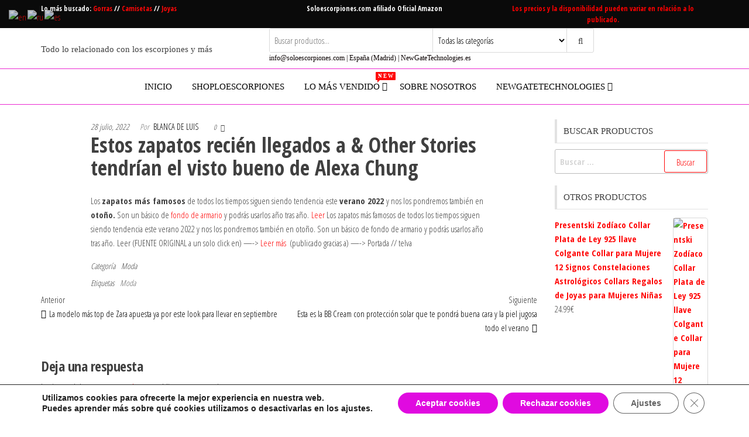

--- FILE ---
content_type: text/html; charset=UTF-8
request_url: https://soloescorpiones.com/moda/estos-zapatos-recien-llegados-a-other-stories-tendrian-el-visto-bueno-de-alexa-chung/
body_size: 29693
content:
<!DOCTYPE html>
<html lang="es">
    <head>
        <meta charset="UTF-8">
        <meta name="viewport" content="width=device-width, initial-scale=1">
        <link rel="profile" href="http://gmpg.org/xfn/11">
        <meta name='robots' content='index, follow, max-image-preview:large, max-snippet:-1, max-video-preview:-1' />
	<style>img:is([sizes="auto" i], [sizes^="auto," i]) { contain-intrinsic-size: 3000px 1500px }</style>
	
	<!-- This site is optimized with the Yoast SEO plugin v26.8 - https://yoast.com/product/yoast-seo-wordpress/ -->
	<title>Estos zapatos recién llegados a &amp; Other Stories tendrían el visto bueno de Alexa Chung -</title>
	<link rel="canonical" href="https://www.telva.com/moda/tendencias/2022/07/28/62e2520a01a2f168ac8b4582.html" />
	<meta property="og:locale" content="es_ES" />
	<meta property="og:type" content="article" />
	<meta property="og:title" content="Estos zapatos recién llegados a &amp; Other Stories tendrían el visto bueno de Alexa Chung -" />
	<meta property="og:description" content="Los zapatos más famosos de todos los tiempos siguen siendo tendencia este verano 2022 y nos los pondremos también en&hellip;" />
	<meta property="og:url" content="https://soloescorpiones.com/sin-categoria/estos-zapatos-recien-llegados-a-other-stories-tendrian-el-visto-bueno-de-alexa-chung/" />
	<meta property="article:published_time" content="2022-07-28T10:38:30+00:00" />
	<meta name="twitter:card" content="summary_large_image" />
	<meta name="twitter:label1" content="Tiempo de lectura" />
	<meta name="twitter:data1" content="1 minuto" />
	<script type="application/ld+json" class="yoast-schema-graph">{"@context":"https://schema.org","@graph":[{"@type":"Article","@id":"https://soloescorpiones.com/sin-categoria/estos-zapatos-recien-llegados-a-other-stories-tendrian-el-visto-bueno-de-alexa-chung/#article","isPartOf":{"@id":"https://soloescorpiones.com/sin-categoria/estos-zapatos-recien-llegados-a-other-stories-tendrian-el-visto-bueno-de-alexa-chung/"},"author":{"name":"","@id":""},"headline":"Estos zapatos recién llegados a &amp; Other Stories tendrían el visto bueno de Alexa Chung","datePublished":"2022-07-28T10:38:30+00:00","mainEntityOfPage":{"@id":"https://soloescorpiones.com/sin-categoria/estos-zapatos-recien-llegados-a-other-stories-tendrian-el-visto-bueno-de-alexa-chung/"},"wordCount":118,"commentCount":0,"keywords":["Moda"],"articleSection":["Moda"],"inLanguage":"es","potentialAction":[{"@type":"CommentAction","name":"Comment","target":["https://soloescorpiones.com/sin-categoria/estos-zapatos-recien-llegados-a-other-stories-tendrian-el-visto-bueno-de-alexa-chung/#respond"]}]},{"@type":"WebPage","@id":"https://soloescorpiones.com/sin-categoria/estos-zapatos-recien-llegados-a-other-stories-tendrian-el-visto-bueno-de-alexa-chung/","url":"https://soloescorpiones.com/sin-categoria/estos-zapatos-recien-llegados-a-other-stories-tendrian-el-visto-bueno-de-alexa-chung/","name":"Estos zapatos recién llegados a &amp; Other Stories tendrían el visto bueno de Alexa Chung -","isPartOf":{"@id":"https://soloescorpiones.com/#website"},"datePublished":"2022-07-28T10:38:30+00:00","author":{"@id":""},"breadcrumb":{"@id":"https://soloescorpiones.com/sin-categoria/estos-zapatos-recien-llegados-a-other-stories-tendrian-el-visto-bueno-de-alexa-chung/#breadcrumb"},"inLanguage":"es","potentialAction":[{"@type":"ReadAction","target":["https://soloescorpiones.com/sin-categoria/estos-zapatos-recien-llegados-a-other-stories-tendrian-el-visto-bueno-de-alexa-chung/"]}]},{"@type":"BreadcrumbList","@id":"https://soloescorpiones.com/sin-categoria/estos-zapatos-recien-llegados-a-other-stories-tendrian-el-visto-bueno-de-alexa-chung/#breadcrumb","itemListElement":[{"@type":"ListItem","position":1,"name":"Portada","item":"https://soloescorpiones.com/"},{"@type":"ListItem","position":2,"name":"Estos zapatos recién llegados a &amp; Other Stories tendrían el visto bueno de Alexa Chung"}]},{"@type":"WebSite","@id":"https://soloescorpiones.com/#website","url":"https://soloescorpiones.com/","name":"","description":"Todo lo relacionado con los escorpiones y más","potentialAction":[{"@type":"SearchAction","target":{"@type":"EntryPoint","urlTemplate":"https://soloescorpiones.com/?s={search_term_string}"},"query-input":{"@type":"PropertyValueSpecification","valueRequired":true,"valueName":"search_term_string"}}],"inLanguage":"es"}]}</script>
	<!-- / Yoast SEO plugin. -->


<link rel='dns-prefetch' href='//www.googletagmanager.com' />
<link rel='dns-prefetch' href='//fonts.googleapis.com' />
<link href='https://fonts.gstatic.com' crossorigin rel='preconnect' />
<link rel="alternate" type="application/rss+xml" title=" &raquo; Feed" href="https://soloescorpiones.com/feed/" />
<link rel="alternate" type="application/rss+xml" title=" &raquo; Feed de los comentarios" href="https://soloescorpiones.com/comments/feed/" />
<link rel="alternate" type="application/rss+xml" title=" &raquo; Comentario Estos zapatos recién llegados a &amp; Other Stories tendrían el visto bueno de Alexa Chung del feed" href="https://soloescorpiones.com/moda/estos-zapatos-recien-llegados-a-other-stories-tendrian-el-visto-bueno-de-alexa-chung/feed/" />
<script type="text/javascript">
/* <![CDATA[ */
window._wpemojiSettings = {"baseUrl":"https:\/\/s.w.org\/images\/core\/emoji\/15.0.3\/72x72\/","ext":".png","svgUrl":"https:\/\/s.w.org\/images\/core\/emoji\/15.0.3\/svg\/","svgExt":".svg","source":{"concatemoji":"https:\/\/soloescorpiones.com\/wp-includes\/js\/wp-emoji-release.min.js?ver=6.7.4"}};
/*! This file is auto-generated */
!function(i,n){var o,s,e;function c(e){try{var t={supportTests:e,timestamp:(new Date).valueOf()};sessionStorage.setItem(o,JSON.stringify(t))}catch(e){}}function p(e,t,n){e.clearRect(0,0,e.canvas.width,e.canvas.height),e.fillText(t,0,0);var t=new Uint32Array(e.getImageData(0,0,e.canvas.width,e.canvas.height).data),r=(e.clearRect(0,0,e.canvas.width,e.canvas.height),e.fillText(n,0,0),new Uint32Array(e.getImageData(0,0,e.canvas.width,e.canvas.height).data));return t.every(function(e,t){return e===r[t]})}function u(e,t,n){switch(t){case"flag":return n(e,"\ud83c\udff3\ufe0f\u200d\u26a7\ufe0f","\ud83c\udff3\ufe0f\u200b\u26a7\ufe0f")?!1:!n(e,"\ud83c\uddfa\ud83c\uddf3","\ud83c\uddfa\u200b\ud83c\uddf3")&&!n(e,"\ud83c\udff4\udb40\udc67\udb40\udc62\udb40\udc65\udb40\udc6e\udb40\udc67\udb40\udc7f","\ud83c\udff4\u200b\udb40\udc67\u200b\udb40\udc62\u200b\udb40\udc65\u200b\udb40\udc6e\u200b\udb40\udc67\u200b\udb40\udc7f");case"emoji":return!n(e,"\ud83d\udc26\u200d\u2b1b","\ud83d\udc26\u200b\u2b1b")}return!1}function f(e,t,n){var r="undefined"!=typeof WorkerGlobalScope&&self instanceof WorkerGlobalScope?new OffscreenCanvas(300,150):i.createElement("canvas"),a=r.getContext("2d",{willReadFrequently:!0}),o=(a.textBaseline="top",a.font="600 32px Arial",{});return e.forEach(function(e){o[e]=t(a,e,n)}),o}function t(e){var t=i.createElement("script");t.src=e,t.defer=!0,i.head.appendChild(t)}"undefined"!=typeof Promise&&(o="wpEmojiSettingsSupports",s=["flag","emoji"],n.supports={everything:!0,everythingExceptFlag:!0},e=new Promise(function(e){i.addEventListener("DOMContentLoaded",e,{once:!0})}),new Promise(function(t){var n=function(){try{var e=JSON.parse(sessionStorage.getItem(o));if("object"==typeof e&&"number"==typeof e.timestamp&&(new Date).valueOf()<e.timestamp+604800&&"object"==typeof e.supportTests)return e.supportTests}catch(e){}return null}();if(!n){if("undefined"!=typeof Worker&&"undefined"!=typeof OffscreenCanvas&&"undefined"!=typeof URL&&URL.createObjectURL&&"undefined"!=typeof Blob)try{var e="postMessage("+f.toString()+"("+[JSON.stringify(s),u.toString(),p.toString()].join(",")+"));",r=new Blob([e],{type:"text/javascript"}),a=new Worker(URL.createObjectURL(r),{name:"wpTestEmojiSupports"});return void(a.onmessage=function(e){c(n=e.data),a.terminate(),t(n)})}catch(e){}c(n=f(s,u,p))}t(n)}).then(function(e){for(var t in e)n.supports[t]=e[t],n.supports.everything=n.supports.everything&&n.supports[t],"flag"!==t&&(n.supports.everythingExceptFlag=n.supports.everythingExceptFlag&&n.supports[t]);n.supports.everythingExceptFlag=n.supports.everythingExceptFlag&&!n.supports.flag,n.DOMReady=!1,n.readyCallback=function(){n.DOMReady=!0}}).then(function(){return e}).then(function(){var e;n.supports.everything||(n.readyCallback(),(e=n.source||{}).concatemoji?t(e.concatemoji):e.wpemoji&&e.twemoji&&(t(e.twemoji),t(e.wpemoji)))}))}((window,document),window._wpemojiSettings);
/* ]]> */
</script>
<style id='wp-emoji-styles-inline-css' type='text/css'>

	img.wp-smiley, img.emoji {
		display: inline !important;
		border: none !important;
		box-shadow: none !important;
		height: 1em !important;
		width: 1em !important;
		margin: 0 0.07em !important;
		vertical-align: -0.1em !important;
		background: none !important;
		padding: 0 !important;
	}
</style>
<link rel='stylesheet' id='wp-block-library-css' href='https://soloescorpiones.com/wp-includes/css/dist/block-library/style.min.css?ver=6.7.4' type='text/css' media='all' />
<style id='auto-amazon-links-unit-style-inline-css' type='text/css'>
.aal-gutenberg-preview{max-height:400px;overflow:auto}

</style>
<style id='feedzy-rss-feeds-loop-style-inline-css' type='text/css'>
.wp-block-feedzy-rss-feeds-loop{display:grid;gap:24px;grid-template-columns:repeat(1,1fr)}@media(min-width:782px){.wp-block-feedzy-rss-feeds-loop.feedzy-loop-columns-2,.wp-block-feedzy-rss-feeds-loop.feedzy-loop-columns-3,.wp-block-feedzy-rss-feeds-loop.feedzy-loop-columns-4,.wp-block-feedzy-rss-feeds-loop.feedzy-loop-columns-5{grid-template-columns:repeat(2,1fr)}}@media(min-width:960px){.wp-block-feedzy-rss-feeds-loop.feedzy-loop-columns-2{grid-template-columns:repeat(2,1fr)}.wp-block-feedzy-rss-feeds-loop.feedzy-loop-columns-3{grid-template-columns:repeat(3,1fr)}.wp-block-feedzy-rss-feeds-loop.feedzy-loop-columns-4{grid-template-columns:repeat(4,1fr)}.wp-block-feedzy-rss-feeds-loop.feedzy-loop-columns-5{grid-template-columns:repeat(5,1fr)}}.wp-block-feedzy-rss-feeds-loop .wp-block-image.is-style-rounded img{border-radius:9999px}

</style>
<style id='classic-theme-styles-inline-css' type='text/css'>
/*! This file is auto-generated */
.wp-block-button__link{color:#fff;background-color:#32373c;border-radius:9999px;box-shadow:none;text-decoration:none;padding:calc(.667em + 2px) calc(1.333em + 2px);font-size:1.125em}.wp-block-file__button{background:#32373c;color:#fff;text-decoration:none}
</style>
<style id='global-styles-inline-css' type='text/css'>
:root{--wp--preset--aspect-ratio--square: 1;--wp--preset--aspect-ratio--4-3: 4/3;--wp--preset--aspect-ratio--3-4: 3/4;--wp--preset--aspect-ratio--3-2: 3/2;--wp--preset--aspect-ratio--2-3: 2/3;--wp--preset--aspect-ratio--16-9: 16/9;--wp--preset--aspect-ratio--9-16: 9/16;--wp--preset--color--black: #000000;--wp--preset--color--cyan-bluish-gray: #abb8c3;--wp--preset--color--white: #ffffff;--wp--preset--color--pale-pink: #f78da7;--wp--preset--color--vivid-red: #cf2e2e;--wp--preset--color--luminous-vivid-orange: #ff6900;--wp--preset--color--luminous-vivid-amber: #fcb900;--wp--preset--color--light-green-cyan: #7bdcb5;--wp--preset--color--vivid-green-cyan: #00d084;--wp--preset--color--pale-cyan-blue: #8ed1fc;--wp--preset--color--vivid-cyan-blue: #0693e3;--wp--preset--color--vivid-purple: #9b51e0;--wp--preset--gradient--vivid-cyan-blue-to-vivid-purple: linear-gradient(135deg,rgba(6,147,227,1) 0%,rgb(155,81,224) 100%);--wp--preset--gradient--light-green-cyan-to-vivid-green-cyan: linear-gradient(135deg,rgb(122,220,180) 0%,rgb(0,208,130) 100%);--wp--preset--gradient--luminous-vivid-amber-to-luminous-vivid-orange: linear-gradient(135deg,rgba(252,185,0,1) 0%,rgba(255,105,0,1) 100%);--wp--preset--gradient--luminous-vivid-orange-to-vivid-red: linear-gradient(135deg,rgba(255,105,0,1) 0%,rgb(207,46,46) 100%);--wp--preset--gradient--very-light-gray-to-cyan-bluish-gray: linear-gradient(135deg,rgb(238,238,238) 0%,rgb(169,184,195) 100%);--wp--preset--gradient--cool-to-warm-spectrum: linear-gradient(135deg,rgb(74,234,220) 0%,rgb(151,120,209) 20%,rgb(207,42,186) 40%,rgb(238,44,130) 60%,rgb(251,105,98) 80%,rgb(254,248,76) 100%);--wp--preset--gradient--blush-light-purple: linear-gradient(135deg,rgb(255,206,236) 0%,rgb(152,150,240) 100%);--wp--preset--gradient--blush-bordeaux: linear-gradient(135deg,rgb(254,205,165) 0%,rgb(254,45,45) 50%,rgb(107,0,62) 100%);--wp--preset--gradient--luminous-dusk: linear-gradient(135deg,rgb(255,203,112) 0%,rgb(199,81,192) 50%,rgb(65,88,208) 100%);--wp--preset--gradient--pale-ocean: linear-gradient(135deg,rgb(255,245,203) 0%,rgb(182,227,212) 50%,rgb(51,167,181) 100%);--wp--preset--gradient--electric-grass: linear-gradient(135deg,rgb(202,248,128) 0%,rgb(113,206,126) 100%);--wp--preset--gradient--midnight: linear-gradient(135deg,rgb(2,3,129) 0%,rgb(40,116,252) 100%);--wp--preset--font-size--small: 13px;--wp--preset--font-size--medium: 20px;--wp--preset--font-size--large: 36px;--wp--preset--font-size--x-large: 42px;--wp--preset--spacing--20: 0.44rem;--wp--preset--spacing--30: 0.67rem;--wp--preset--spacing--40: 1rem;--wp--preset--spacing--50: 1.5rem;--wp--preset--spacing--60: 2.25rem;--wp--preset--spacing--70: 3.38rem;--wp--preset--spacing--80: 5.06rem;--wp--preset--shadow--natural: 6px 6px 9px rgba(0, 0, 0, 0.2);--wp--preset--shadow--deep: 12px 12px 50px rgba(0, 0, 0, 0.4);--wp--preset--shadow--sharp: 6px 6px 0px rgba(0, 0, 0, 0.2);--wp--preset--shadow--outlined: 6px 6px 0px -3px rgba(255, 255, 255, 1), 6px 6px rgba(0, 0, 0, 1);--wp--preset--shadow--crisp: 6px 6px 0px rgba(0, 0, 0, 1);}:where(.is-layout-flex){gap: 0.5em;}:where(.is-layout-grid){gap: 0.5em;}body .is-layout-flex{display: flex;}.is-layout-flex{flex-wrap: wrap;align-items: center;}.is-layout-flex > :is(*, div){margin: 0;}body .is-layout-grid{display: grid;}.is-layout-grid > :is(*, div){margin: 0;}:where(.wp-block-columns.is-layout-flex){gap: 2em;}:where(.wp-block-columns.is-layout-grid){gap: 2em;}:where(.wp-block-post-template.is-layout-flex){gap: 1.25em;}:where(.wp-block-post-template.is-layout-grid){gap: 1.25em;}.has-black-color{color: var(--wp--preset--color--black) !important;}.has-cyan-bluish-gray-color{color: var(--wp--preset--color--cyan-bluish-gray) !important;}.has-white-color{color: var(--wp--preset--color--white) !important;}.has-pale-pink-color{color: var(--wp--preset--color--pale-pink) !important;}.has-vivid-red-color{color: var(--wp--preset--color--vivid-red) !important;}.has-luminous-vivid-orange-color{color: var(--wp--preset--color--luminous-vivid-orange) !important;}.has-luminous-vivid-amber-color{color: var(--wp--preset--color--luminous-vivid-amber) !important;}.has-light-green-cyan-color{color: var(--wp--preset--color--light-green-cyan) !important;}.has-vivid-green-cyan-color{color: var(--wp--preset--color--vivid-green-cyan) !important;}.has-pale-cyan-blue-color{color: var(--wp--preset--color--pale-cyan-blue) !important;}.has-vivid-cyan-blue-color{color: var(--wp--preset--color--vivid-cyan-blue) !important;}.has-vivid-purple-color{color: var(--wp--preset--color--vivid-purple) !important;}.has-black-background-color{background-color: var(--wp--preset--color--black) !important;}.has-cyan-bluish-gray-background-color{background-color: var(--wp--preset--color--cyan-bluish-gray) !important;}.has-white-background-color{background-color: var(--wp--preset--color--white) !important;}.has-pale-pink-background-color{background-color: var(--wp--preset--color--pale-pink) !important;}.has-vivid-red-background-color{background-color: var(--wp--preset--color--vivid-red) !important;}.has-luminous-vivid-orange-background-color{background-color: var(--wp--preset--color--luminous-vivid-orange) !important;}.has-luminous-vivid-amber-background-color{background-color: var(--wp--preset--color--luminous-vivid-amber) !important;}.has-light-green-cyan-background-color{background-color: var(--wp--preset--color--light-green-cyan) !important;}.has-vivid-green-cyan-background-color{background-color: var(--wp--preset--color--vivid-green-cyan) !important;}.has-pale-cyan-blue-background-color{background-color: var(--wp--preset--color--pale-cyan-blue) !important;}.has-vivid-cyan-blue-background-color{background-color: var(--wp--preset--color--vivid-cyan-blue) !important;}.has-vivid-purple-background-color{background-color: var(--wp--preset--color--vivid-purple) !important;}.has-black-border-color{border-color: var(--wp--preset--color--black) !important;}.has-cyan-bluish-gray-border-color{border-color: var(--wp--preset--color--cyan-bluish-gray) !important;}.has-white-border-color{border-color: var(--wp--preset--color--white) !important;}.has-pale-pink-border-color{border-color: var(--wp--preset--color--pale-pink) !important;}.has-vivid-red-border-color{border-color: var(--wp--preset--color--vivid-red) !important;}.has-luminous-vivid-orange-border-color{border-color: var(--wp--preset--color--luminous-vivid-orange) !important;}.has-luminous-vivid-amber-border-color{border-color: var(--wp--preset--color--luminous-vivid-amber) !important;}.has-light-green-cyan-border-color{border-color: var(--wp--preset--color--light-green-cyan) !important;}.has-vivid-green-cyan-border-color{border-color: var(--wp--preset--color--vivid-green-cyan) !important;}.has-pale-cyan-blue-border-color{border-color: var(--wp--preset--color--pale-cyan-blue) !important;}.has-vivid-cyan-blue-border-color{border-color: var(--wp--preset--color--vivid-cyan-blue) !important;}.has-vivid-purple-border-color{border-color: var(--wp--preset--color--vivid-purple) !important;}.has-vivid-cyan-blue-to-vivid-purple-gradient-background{background: var(--wp--preset--gradient--vivid-cyan-blue-to-vivid-purple) !important;}.has-light-green-cyan-to-vivid-green-cyan-gradient-background{background: var(--wp--preset--gradient--light-green-cyan-to-vivid-green-cyan) !important;}.has-luminous-vivid-amber-to-luminous-vivid-orange-gradient-background{background: var(--wp--preset--gradient--luminous-vivid-amber-to-luminous-vivid-orange) !important;}.has-luminous-vivid-orange-to-vivid-red-gradient-background{background: var(--wp--preset--gradient--luminous-vivid-orange-to-vivid-red) !important;}.has-very-light-gray-to-cyan-bluish-gray-gradient-background{background: var(--wp--preset--gradient--very-light-gray-to-cyan-bluish-gray) !important;}.has-cool-to-warm-spectrum-gradient-background{background: var(--wp--preset--gradient--cool-to-warm-spectrum) !important;}.has-blush-light-purple-gradient-background{background: var(--wp--preset--gradient--blush-light-purple) !important;}.has-blush-bordeaux-gradient-background{background: var(--wp--preset--gradient--blush-bordeaux) !important;}.has-luminous-dusk-gradient-background{background: var(--wp--preset--gradient--luminous-dusk) !important;}.has-pale-ocean-gradient-background{background: var(--wp--preset--gradient--pale-ocean) !important;}.has-electric-grass-gradient-background{background: var(--wp--preset--gradient--electric-grass) !important;}.has-midnight-gradient-background{background: var(--wp--preset--gradient--midnight) !important;}.has-small-font-size{font-size: var(--wp--preset--font-size--small) !important;}.has-medium-font-size{font-size: var(--wp--preset--font-size--medium) !important;}.has-large-font-size{font-size: var(--wp--preset--font-size--large) !important;}.has-x-large-font-size{font-size: var(--wp--preset--font-size--x-large) !important;}
:where(.wp-block-post-template.is-layout-flex){gap: 1.25em;}:where(.wp-block-post-template.is-layout-grid){gap: 1.25em;}
:where(.wp-block-columns.is-layout-flex){gap: 2em;}:where(.wp-block-columns.is-layout-grid){gap: 2em;}
:root :where(.wp-block-pullquote){font-size: 1.5em;line-height: 1.6;}
</style>
<link rel='stylesheet' id='contact-form-7-css' href='https://soloescorpiones.com/wp-content/plugins/contact-form-7/includes/css/styles.css?ver=6.1.4' type='text/css' media='all' />
<link rel='stylesheet' id='envo-storefront-pro-css' href='https://soloescorpiones.com/wp-content/plugins/envo-storefront-pro/css/style.css?ver=1.7.0' type='text/css' media='all' />
<link rel='stylesheet' id='envo-storefront-pro-fancybox-css' href='https://soloescorpiones.com/wp-content/plugins/envo-storefront-pro/css/jquery.fancybox.min.css?ver=1.7.0' type='text/css' media='all' />
<link rel='stylesheet' id='envo-storefront-pro-magnific-popup-css' href='https://soloescorpiones.com/wp-content/plugins/envo-storefront-pro/lib/popup/assets/css/magnific-popup.css?ver=1.0' type='text/css' media='all' />
<link rel='stylesheet' id='envo-storefront-pro-main-css' href='https://soloescorpiones.com/wp-content/plugins/envo-storefront-pro/lib/popup/assets/css/main.css?ver=1.0' type='text/css' media='all' />
<link rel='stylesheet' id='woocommerce-layout-css' href='https://soloescorpiones.com/wp-content/plugins/woocommerce/assets/css/woocommerce-layout.css?ver=10.3.7' type='text/css' media='all' />
<link rel='stylesheet' id='woocommerce-smallscreen-css' href='https://soloescorpiones.com/wp-content/plugins/woocommerce/assets/css/woocommerce-smallscreen.css?ver=10.3.7' type='text/css' media='only screen and (max-width: 768px)' />
<link rel='stylesheet' id='woocommerce-general-css' href='https://soloescorpiones.com/wp-content/plugins/woocommerce/assets/css/woocommerce.css?ver=10.3.7' type='text/css' media='all' />
<style id='woocommerce-inline-inline-css' type='text/css'>
.woocommerce form .form-row .required { visibility: visible; }
@media only screen and (min-width: 769px) {.woocommerce #content div.product div.summary, .woocommerce div.product div.summary, .woocommerce-page #content div.product div.summary, .woocommerce-page div.product div.summary{width: 52%; padding-left: 4%;}}
</style>
<link rel='stylesheet' id='amazon-auto-links-_common-css' href='https://soloescorpiones.com/wp-content/plugins/amazon-auto-links/template/_common/style.min.css?ver=5.4.3' type='text/css' media='all' />
<link rel='stylesheet' id='amazon-auto-links-list-css' href='https://soloescorpiones.com/wp-content/plugins/amazon-auto-links/template/list/style.min.css?ver=1.2.17' type='text/css' media='all' />
<link rel='stylesheet' id='amazon-auto-links-column-css' href='https://soloescorpiones.com/wp-content/plugins/amazon-auto-links-pro/template/column/style.min.css?ver=1.7.1' type='text/css' media='all' />
<link rel='stylesheet' id='acl_wpas-frontend-css' href='https://soloescorpiones.com/wp-content/plugins/wp-amazon-shop-dropshipping-affiliation_/assets/scss/frontend.css?ver=2.6.0' type='text/css' media='all' />
<link rel='stylesheet' id='brands-styles-css' href='https://soloescorpiones.com/wp-content/plugins/woocommerce/assets/css/brands.css?ver=10.3.7' type='text/css' media='all' />
<link rel='stylesheet' id='envo-storefront-fonts-css' href='https://fonts.googleapis.com/css?family=Open+Sans+Condensed%3A300%2C500%2C700&#038;subset=cyrillic%2Ccyrillic-ext%2Cgreek%2Cgreek-ext%2Clatin-ext%2Cvietnamese' type='text/css' media='all' />
<link rel='stylesheet' id='bootstrap-css' href='https://soloescorpiones.com/wp-content/themes/envo-storefront/css/bootstrap.css?ver=3.3.7' type='text/css' media='all' />
<link rel='stylesheet' id='mmenu-light-css' href='https://soloescorpiones.com/wp-content/themes/envo-storefront/css/mmenu-light.min.css?ver=1.0.7' type='text/css' media='all' />
<link rel='stylesheet' id='envo-storefront-stylesheet-css' href='https://soloescorpiones.com/wp-content/themes/envo-storefront/style.css?ver=1.0.7' type='text/css' media='all' />
<link rel='stylesheet' id='font-awesome-css' href='https://soloescorpiones.com/wp-content/plugins/elementor/assets/lib/font-awesome/css/font-awesome.min.css?ver=4.7.0' type='text/css' media='all' />
<link rel='stylesheet' id='dashicons-css' href='https://soloescorpiones.com/wp-includes/css/dashicons.min.css?ver=6.7.4' type='text/css' media='all' />
<link rel='stylesheet' id='wp-pointer-css' href='https://soloescorpiones.com/wp-includes/css/wp-pointer.min.css?ver=6.7.4' type='text/css' media='all' />
<link rel='stylesheet' id='aawp-css' href='https://soloescorpiones.com/wp-content/plugins/aawp/assets/dist/css/main.css?ver=3.15.2' type='text/css' media='all' />
<link rel='stylesheet' id='moove_gdpr_frontend-css' href='https://soloescorpiones.com/wp-content/plugins/gdpr-cookie-compliance/dist/styles/gdpr-main.css?ver=5.0.9' type='text/css' media='all' />
<style id='moove_gdpr_frontend-inline-css' type='text/css'>
#moove_gdpr_cookie_modal,#moove_gdpr_cookie_info_bar,.gdpr_cookie_settings_shortcode_content{font-family:&#039;Nunito&#039;,sans-serif}#moove_gdpr_save_popup_settings_button{background-color:#373737;color:#fff}#moove_gdpr_save_popup_settings_button:hover{background-color:#000}#moove_gdpr_cookie_info_bar .moove-gdpr-info-bar-container .moove-gdpr-info-bar-content a.mgbutton,#moove_gdpr_cookie_info_bar .moove-gdpr-info-bar-container .moove-gdpr-info-bar-content button.mgbutton{background-color:#e00ae0}#moove_gdpr_cookie_modal .moove-gdpr-modal-content .moove-gdpr-modal-footer-content .moove-gdpr-button-holder a.mgbutton,#moove_gdpr_cookie_modal .moove-gdpr-modal-content .moove-gdpr-modal-footer-content .moove-gdpr-button-holder button.mgbutton,.gdpr_cookie_settings_shortcode_content .gdpr-shr-button.button-green{background-color:#e00ae0;border-color:#e00ae0}#moove_gdpr_cookie_modal .moove-gdpr-modal-content .moove-gdpr-modal-footer-content .moove-gdpr-button-holder a.mgbutton:hover,#moove_gdpr_cookie_modal .moove-gdpr-modal-content .moove-gdpr-modal-footer-content .moove-gdpr-button-holder button.mgbutton:hover,.gdpr_cookie_settings_shortcode_content .gdpr-shr-button.button-green:hover{background-color:#fff;color:#e00ae0}#moove_gdpr_cookie_modal .moove-gdpr-modal-content .moove-gdpr-modal-close i,#moove_gdpr_cookie_modal .moove-gdpr-modal-content .moove-gdpr-modal-close span.gdpr-icon{background-color:#e00ae0;border:1px solid #e00ae0}#moove_gdpr_cookie_info_bar span.moove-gdpr-infobar-allow-all.focus-g,#moove_gdpr_cookie_info_bar span.moove-gdpr-infobar-allow-all:focus,#moove_gdpr_cookie_info_bar button.moove-gdpr-infobar-allow-all.focus-g,#moove_gdpr_cookie_info_bar button.moove-gdpr-infobar-allow-all:focus,#moove_gdpr_cookie_info_bar span.moove-gdpr-infobar-reject-btn.focus-g,#moove_gdpr_cookie_info_bar span.moove-gdpr-infobar-reject-btn:focus,#moove_gdpr_cookie_info_bar button.moove-gdpr-infobar-reject-btn.focus-g,#moove_gdpr_cookie_info_bar button.moove-gdpr-infobar-reject-btn:focus,#moove_gdpr_cookie_info_bar span.change-settings-button.focus-g,#moove_gdpr_cookie_info_bar span.change-settings-button:focus,#moove_gdpr_cookie_info_bar button.change-settings-button.focus-g,#moove_gdpr_cookie_info_bar button.change-settings-button:focus{-webkit-box-shadow:0 0 1px 3px #e00ae0;-moz-box-shadow:0 0 1px 3px #e00ae0;box-shadow:0 0 1px 3px #e00ae0}#moove_gdpr_cookie_modal .moove-gdpr-modal-content .moove-gdpr-modal-close i:hover,#moove_gdpr_cookie_modal .moove-gdpr-modal-content .moove-gdpr-modal-close span.gdpr-icon:hover,#moove_gdpr_cookie_info_bar span[data-href]>u.change-settings-button{color:#e00ae0}#moove_gdpr_cookie_modal .moove-gdpr-modal-content .moove-gdpr-modal-left-content #moove-gdpr-menu li.menu-item-selected a span.gdpr-icon,#moove_gdpr_cookie_modal .moove-gdpr-modal-content .moove-gdpr-modal-left-content #moove-gdpr-menu li.menu-item-selected button span.gdpr-icon{color:inherit}#moove_gdpr_cookie_modal .moove-gdpr-modal-content .moove-gdpr-modal-left-content #moove-gdpr-menu li a span.gdpr-icon,#moove_gdpr_cookie_modal .moove-gdpr-modal-content .moove-gdpr-modal-left-content #moove-gdpr-menu li button span.gdpr-icon{color:inherit}#moove_gdpr_cookie_modal .gdpr-acc-link{line-height:0;font-size:0;color:transparent;position:absolute}#moove_gdpr_cookie_modal .moove-gdpr-modal-content .moove-gdpr-modal-close:hover i,#moove_gdpr_cookie_modal .moove-gdpr-modal-content .moove-gdpr-modal-left-content #moove-gdpr-menu li a,#moove_gdpr_cookie_modal .moove-gdpr-modal-content .moove-gdpr-modal-left-content #moove-gdpr-menu li button,#moove_gdpr_cookie_modal .moove-gdpr-modal-content .moove-gdpr-modal-left-content #moove-gdpr-menu li button i,#moove_gdpr_cookie_modal .moove-gdpr-modal-content .moove-gdpr-modal-left-content #moove-gdpr-menu li a i,#moove_gdpr_cookie_modal .moove-gdpr-modal-content .moove-gdpr-tab-main .moove-gdpr-tab-main-content a:hover,#moove_gdpr_cookie_info_bar.moove-gdpr-dark-scheme .moove-gdpr-info-bar-container .moove-gdpr-info-bar-content a.mgbutton:hover,#moove_gdpr_cookie_info_bar.moove-gdpr-dark-scheme .moove-gdpr-info-bar-container .moove-gdpr-info-bar-content button.mgbutton:hover,#moove_gdpr_cookie_info_bar.moove-gdpr-dark-scheme .moove-gdpr-info-bar-container .moove-gdpr-info-bar-content a:hover,#moove_gdpr_cookie_info_bar.moove-gdpr-dark-scheme .moove-gdpr-info-bar-container .moove-gdpr-info-bar-content button:hover,#moove_gdpr_cookie_info_bar.moove-gdpr-dark-scheme .moove-gdpr-info-bar-container .moove-gdpr-info-bar-content span.change-settings-button:hover,#moove_gdpr_cookie_info_bar.moove-gdpr-dark-scheme .moove-gdpr-info-bar-container .moove-gdpr-info-bar-content button.change-settings-button:hover,#moove_gdpr_cookie_info_bar.moove-gdpr-dark-scheme .moove-gdpr-info-bar-container .moove-gdpr-info-bar-content u.change-settings-button:hover,#moove_gdpr_cookie_info_bar span[data-href]>u.change-settings-button,#moove_gdpr_cookie_info_bar.moove-gdpr-dark-scheme .moove-gdpr-info-bar-container .moove-gdpr-info-bar-content a.mgbutton.focus-g,#moove_gdpr_cookie_info_bar.moove-gdpr-dark-scheme .moove-gdpr-info-bar-container .moove-gdpr-info-bar-content button.mgbutton.focus-g,#moove_gdpr_cookie_info_bar.moove-gdpr-dark-scheme .moove-gdpr-info-bar-container .moove-gdpr-info-bar-content a.focus-g,#moove_gdpr_cookie_info_bar.moove-gdpr-dark-scheme .moove-gdpr-info-bar-container .moove-gdpr-info-bar-content button.focus-g,#moove_gdpr_cookie_info_bar.moove-gdpr-dark-scheme .moove-gdpr-info-bar-container .moove-gdpr-info-bar-content a.mgbutton:focus,#moove_gdpr_cookie_info_bar.moove-gdpr-dark-scheme .moove-gdpr-info-bar-container .moove-gdpr-info-bar-content button.mgbutton:focus,#moove_gdpr_cookie_info_bar.moove-gdpr-dark-scheme .moove-gdpr-info-bar-container .moove-gdpr-info-bar-content a:focus,#moove_gdpr_cookie_info_bar.moove-gdpr-dark-scheme .moove-gdpr-info-bar-container .moove-gdpr-info-bar-content button:focus,#moove_gdpr_cookie_info_bar.moove-gdpr-dark-scheme .moove-gdpr-info-bar-container .moove-gdpr-info-bar-content span.change-settings-button.focus-g,span.change-settings-button:focus,button.change-settings-button.focus-g,button.change-settings-button:focus,#moove_gdpr_cookie_info_bar.moove-gdpr-dark-scheme .moove-gdpr-info-bar-container .moove-gdpr-info-bar-content u.change-settings-button.focus-g,#moove_gdpr_cookie_info_bar.moove-gdpr-dark-scheme .moove-gdpr-info-bar-container .moove-gdpr-info-bar-content u.change-settings-button:focus{color:#e00ae0}#moove_gdpr_cookie_modal .moove-gdpr-branding.focus-g span,#moove_gdpr_cookie_modal .moove-gdpr-modal-content .moove-gdpr-tab-main a.focus-g,#moove_gdpr_cookie_modal .moove-gdpr-modal-content .moove-gdpr-tab-main .gdpr-cd-details-toggle.focus-g{color:#e00ae0}#moove_gdpr_cookie_modal.gdpr_lightbox-hide{display:none}
</style>
<!--n2css--><!--n2js--><script type="text/javascript" src="https://soloescorpiones.com/wp-includes/js/jquery/jquery.min.js?ver=3.7.1" id="jquery-core-js"></script>
<script type="text/javascript" src="https://soloescorpiones.com/wp-includes/js/jquery/jquery-migrate.min.js?ver=3.4.1" id="jquery-migrate-js"></script>
<script type="text/javascript" src="https://soloescorpiones.com/wp-content/plugins/envo-storefront-pro/lib/popup/assets/js/jquery.magnific-popup.min.js?ver=1.0" id="envo-storefront-pro-magnific-popup-js"></script>
<script type="text/javascript" src="https://soloescorpiones.com/wp-content/plugins/stop-user-enumeration/frontend/js/frontend.js?ver=1.7" id="stop-user-enumeration-js" defer="defer" data-wp-strategy="defer"></script>
<script type="text/javascript" src="https://soloescorpiones.com/wp-content/plugins/woocommerce/assets/js/jquery-blockui/jquery.blockUI.min.js?ver=2.7.0-wc.10.3.7" id="wc-jquery-blockui-js" data-wp-strategy="defer"></script>
<script type="text/javascript" id="wc-add-to-cart-js-extra">
/* <![CDATA[ */
var wc_add_to_cart_params = {"ajax_url":"\/wp-admin\/admin-ajax.php","wc_ajax_url":"\/?wc-ajax=%%endpoint%%","i18n_view_cart":"Ver carrito","cart_url":"https:\/\/soloescorpiones.com\/carrito\/","is_cart":"","cart_redirect_after_add":"no"};
/* ]]> */
</script>
<script type="text/javascript" src="https://soloescorpiones.com/wp-content/plugins/woocommerce/assets/js/frontend/add-to-cart.min.js?ver=10.3.7" id="wc-add-to-cart-js" defer="defer" data-wp-strategy="defer"></script>
<script type="text/javascript" src="https://soloescorpiones.com/wp-content/plugins/woocommerce/assets/js/js-cookie/js.cookie.min.js?ver=2.1.4-wc.10.3.7" id="wc-js-cookie-js" data-wp-strategy="defer"></script>
<script type="text/javascript" src="https://soloescorpiones.com/wp-content/plugins/wp-amazon-shop-dropshipping-affiliation_/assets/js/xzoom.js?ver=2.6.0" id="acl_wpas-xzoom-js"></script>
<script type="text/javascript" id="acl_wpas-frontend-js-extra">
/* <![CDATA[ */
var wpas_ajax_object = {"ajax_url":"https:\/\/soloescorpiones.com\/wp-admin\/admin-ajax.php","product_wpnonce":"bbddeca010","image_path":"https:\/\/soloescorpiones.com\/wp-content\/plugins\/wp-amazon-shop-dropshipping-affiliation_\/assets\/images\/","use_for":"affiliate","button_action":"onsite","use_aws_keys":"off","store_country":"https:\/\/ws-eu.amazon-adsystem.com\/widgets\/q?callback=search_callback&MarketPlace=ES&Operation=GetResults&InstanceId=0&dataType=jsonp&TemplateId=MobileSearchResults&ServiceVersion=20070822","page_number":"1","product_per_page":"10","jinish_cholbe":"1"};
/* ]]> */
</script>
<script type="text/javascript" src="https://soloescorpiones.com/wp-content/plugins/wp-amazon-shop-dropshipping-affiliation_/assets/js/frontend.js?ver=2.6.0" id="acl_wpas-frontend-js"></script>
<script type="text/javascript" id="wc-cart-fragments-js-extra">
/* <![CDATA[ */
var wc_cart_fragments_params = {"ajax_url":"\/wp-admin\/admin-ajax.php","wc_ajax_url":"\/?wc-ajax=%%endpoint%%","cart_hash_key":"wc_cart_hash_18761ded713e8b21b0d624df884f5a75","fragment_name":"wc_fragments_18761ded713e8b21b0d624df884f5a75","request_timeout":"5000"};
/* ]]> */
</script>
<script type="text/javascript" src="https://soloescorpiones.com/wp-content/plugins/woocommerce/assets/js/frontend/cart-fragments.min.js?ver=10.3.7" id="wc-cart-fragments-js" defer="defer" data-wp-strategy="defer"></script>

<!-- Fragmento de código de la etiqueta de Google (gtag.js) añadida por Site Kit -->

<!-- Fragmento de código de Google Analytics añadido por Site Kit -->
<script type="text/javascript" src="https://www.googletagmanager.com/gtag/js?id=GT-TNG3GDMQ" id="google_gtagjs-js" async></script>
<script type="text/javascript" id="google_gtagjs-js-after">
/* <![CDATA[ */
window.dataLayer = window.dataLayer || [];function gtag(){dataLayer.push(arguments);}
gtag("set","linker",{"domains":["soloescorpiones.com"]});
gtag("js", new Date());
gtag("set", "developer_id.dZTNiMT", true);
gtag("config", "GT-TNG3GDMQ");
 window._googlesitekit = window._googlesitekit || {}; window._googlesitekit.throttledEvents = []; window._googlesitekit.gtagEvent = (name, data) => { var key = JSON.stringify( { name, data } ); if ( !! window._googlesitekit.throttledEvents[ key ] ) { return; } window._googlesitekit.throttledEvents[ key ] = true; setTimeout( () => { delete window._googlesitekit.throttledEvents[ key ]; }, 5 ); gtag( "event", name, { ...data, event_source: "site-kit" } ); } 
/* ]]> */
</script>

<!-- Finalizar fragmento de código de la etiqueta de Google (gtags.js) añadida por Site Kit -->
<link rel="https://api.w.org/" href="https://soloescorpiones.com/wp-json/" /><link rel="alternate" title="JSON" type="application/json" href="https://soloescorpiones.com/wp-json/wp/v2/posts/33845" /><link rel="EditURI" type="application/rsd+xml" title="RSD" href="https://soloescorpiones.com/xmlrpc.php?rsd" />
<meta name="generator" content="WordPress 6.7.4" />
<meta name="generator" content="WooCommerce 10.3.7" />
<link rel='shortlink' href='https://soloescorpiones.com/?p=33845' />
<link rel="alternate" title="oEmbed (JSON)" type="application/json+oembed" href="https://soloescorpiones.com/wp-json/oembed/1.0/embed?url=https%3A%2F%2Fsoloescorpiones.com%2Fmoda%2Festos-zapatos-recien-llegados-a-other-stories-tendrian-el-visto-bueno-de-alexa-chung%2F" />
<link rel="alternate" title="oEmbed (XML)" type="text/xml+oembed" href="https://soloescorpiones.com/wp-json/oembed/1.0/embed?url=https%3A%2F%2Fsoloescorpiones.com%2Fmoda%2Festos-zapatos-recien-llegados-a-other-stories-tendrian-el-visto-bueno-de-alexa-chung%2F&#038;format=xml" />
<style type="text/css">.aawp .aawp-tb__row--highlight{background-color:#256aaf;}.aawp .aawp-tb__row--highlight{color:#fff;}.aawp .aawp-tb__row--highlight a{color:#fff;}</style><style type="text/css">
.feedzy-rss-link-icon:after {
	content: url("https://soloescorpiones.com/wp-content/plugins/feedzy-rss-feeds/img/external-link.png");
	margin-left: 3px;
}
</style>
		<meta name="generator" content="Site Kit by Google 1.149.1" /><style type='text/css' id='amazon-auto-links-button-css' data-version='5.4.3'>.amazon-auto-links-button.amazon-auto-links-button-default { background-image: -webkit-linear-gradient(top, #4997e5, #3f89ba);background-image: -moz-linear-gradient(top, #4997e5, #3f89ba);background-image: -ms-linear-gradient(top, #4997e5, #3f89ba);background-image: -o-linear-gradient(top, #4997e5, #3f89ba);background-image: linear-gradient(to bottom, #4997e5, #3f89ba);-webkit-border-radius: 4px;-moz-border-radius: 4px;border-radius: 4px;margin-left: auto;margin-right: auto;text-align: center;white-space: nowrap;color: #ffffff;font-size: 13px;text-shadow: 0 0 transparent;width: 100px;padding: 7px 8px 8px 8px;background: #3498db;border: solid #6891a5 1px;text-decoration: none;}.amazon-auto-links-button.amazon-auto-links-button-default:hover {background: #3cb0fd;background-image: -webkit-linear-gradient(top, #3cb0fd, #3498db);background-image: -moz-linear-gradient(top, #3cb0fd, #3498db);background-image: -ms-linear-gradient(top, #3cb0fd, #3498db);background-image: -o-linear-gradient(top, #3cb0fd, #3498db);background-image: linear-gradient(to bottom, #3cb0fd, #3498db);text-decoration: none;}.amazon-auto-links-button.amazon-auto-links-button-default > a {color: inherit; border-bottom: none;text-decoration: none; }.amazon-auto-links-button.amazon-auto-links-button-default > a:hover {color: inherit;}.amazon-auto-links-button > a, .amazon-auto-links-button > a:hover {-webkit-box-shadow: none;box-shadow: none;color: inherit;}div.amazon-auto-links-button {line-height: 1.3; }button.amazon-auto-links-button {white-space: nowrap;}.amazon-auto-links-button-link {text-decoration: none;}.amazon-auto-links-button.amazon-auto-links-button-2062 {background: #4997e5;background-image: -webkit-linear-gradient(top, #4997e5, #3f89ba);background-image: -moz-linear-gradient(top, #4997e5, #3f89ba);background-image: -ms-linear-gradient(top, #4997e5, #3f89ba);background-image: -o-linear-gradient(top, #4997e5, #3f89ba);background-image: linear-gradient(to bottom, #4997e5, #3f89ba);-webkit-border-radius: 4;-moz-border-radius: 4;border-radius: 4px;margin-left: auto;margin-right: auto;text-align: center;white-space: nowrap;color: #ffffff;font-size: 13px;text-shadow-color: #e9ed1e;width: 100px;padding: 7px 8px 8px 8px;border: solid #1f628d 1px;text-decoration: none;}.amazon-auto-links-button.amazon-auto-links-button-2062:hover {background: #3cb0fd;background-image: -webkit-linear-gradient(top, #3cb0fd, #3498db);background-image: -moz-linear-gradient(top, #3cb0fd, #3498db);background-image: -ms-linear-gradient(top, #3cb0fd, #3498db);background-image: -o-linear-gradient(top, #3cb0fd, #3498db);background-image: linear-gradient(to bottom, #3cb0fd, #3498db);text-decoration: none;}</style><link rel="pingback" href="https://soloescorpiones.com/xmlrpc.php">
	<noscript><style>.woocommerce-product-gallery{ opacity: 1 !important; }</style></noscript>
	<meta name="generator" content="Elementor 3.34.2; features: additional_custom_breakpoints; settings: css_print_method-external, google_font-enabled, font_display-auto">
			<style>
				.e-con.e-parent:nth-of-type(n+4):not(.e-lazyloaded):not(.e-no-lazyload),
				.e-con.e-parent:nth-of-type(n+4):not(.e-lazyloaded):not(.e-no-lazyload) * {
					background-image: none !important;
				}
				@media screen and (max-height: 1024px) {
					.e-con.e-parent:nth-of-type(n+3):not(.e-lazyloaded):not(.e-no-lazyload),
					.e-con.e-parent:nth-of-type(n+3):not(.e-lazyloaded):not(.e-no-lazyload) * {
						background-image: none !important;
					}
				}
				@media screen and (max-height: 640px) {
					.e-con.e-parent:nth-of-type(n+2):not(.e-lazyloaded):not(.e-no-lazyload),
					.e-con.e-parent:nth-of-type(n+2):not(.e-lazyloaded):not(.e-no-lazyload) * {
						background-image: none !important;
					}
				}
			</style>
			<script data-ad-client="ca-pub-4136308535097158" async src="https://pagead2.googlesyndication.com/pagead/js/adsbygoogle.js"></script><link rel="icon" href="https://soloescorpiones.com/wp-content/uploads/2019/05/cropped-favi-1-300x150.png" sizes="32x32" />
<link rel="icon" href="https://soloescorpiones.com/wp-content/uploads/2019/05/cropped-favi-1-300x150.png" sizes="192x192" />
<link rel="apple-touch-icon" href="https://soloescorpiones.com/wp-content/uploads/2019/05/cropped-favi-1-300x150.png" />
<meta name="msapplication-TileImage" content="https://soloescorpiones.com/wp-content/uploads/2019/05/cropped-favi-1-300x150.png" />
<style id="kirki-inline-styles">.top-bar-section{font-size:12px;letter-spacing:0px;text-transform:none;color:#ffffff;background-color:#0a0a0a;padding-top:5px;padding-right:0px;padding-bottom:5px;padding-left:0px;}.site-header{padding-bottom:0px;padding-top:0px;}.site-branding-logo img{padding-top:0px;padding-right:0px;padding-bottom:0px;padding-left:0px;}.site-branding-text{padding-top:0px;padding-right:0px;padding-bottom:0px;padding-left:0px;}.site-branding-text h1.site-title a:hover, .site-branding-text .site-title a:hover, .site-branding-text h1.site-title, .site-branding-text .site-title, .site-branding-text h1.site-title a, .site-branding-text .site-title a{letter-spacing:0px;text-transform:none;}p.site-description{font-family:Contrail One;font-weight:400;letter-spacing:0px;text-transform:initial;}.site-heading-sidebar{font-family:Contrail One;font-weight:400;letter-spacing:0px;text-transform:initial;color:#0a0202;}#site-navigation, #site-navigation .navbar-nav > li > a, #site-navigation .dropdown-menu > li > a{font-family:Contrail One;font-size:15px;font-weight:400;letter-spacing:0px;text-transform:uppercase;color:#000000;}.open-panel span{background-color:#000000;}.navbar-default .navbar-brand.brand-absolute, a.cart-contents i, .header-my-account a{color:#000000;}#site-navigation, #site-navigation .dropdown-menu, #site-navigation.shrink, .header-cart-block .header-cart-inner ul.site-header-cart, .center-cart-middle{background-color:#ffffff;}#site-navigation .navbar-nav > .open > a:hover, #site-navigation .navbar-nav > li > a:hover, #site-navigation .dropdown-menu > li > a:hover{color:#ffffff;}#site-navigation .navbar-nav > li > a:hover, #site-navigation .dropdown-menu > li > a:hover, #site-navigation .nav .open > a, #site-navigation .nav .open > a:hover, #site-navigation .nav .open > a:focus{background-color:#c704c1;}#site-navigation .navbar-nav > li.active > a, #site-navigation .dropdown-menu > .active.current-menu-item > a, .dropdown-menu > .active > a, .home-icon.front_page_on i, .navbar-default .navbar-nav > .open > a{color:#b01bde;}.nav > li.active > a:after, .current-page-parent:after{background-color:#ffffff;}#site-navigation .navbar-nav > li.active > a, #site-navigation .dropdown-menu > .active.current-menu-item > a, .dropdown-menu > .active > a, li.home-icon.front_page_on, li.home-icon.front_page_on:before{background-color:#ffffff;}#site-navigation{border-color:#eb28d1;}.footer-credits{background-color:#0a0a0a;}.footer-credits, .footer-credits-text{color:#ffffff;}.footer-credits a{color:#ffffff;}.footer-credits a:hover{color:#ff1900;}.footer-credits-text{padding-top:20px;padding-right:0px;padding-bottom:20px;padding-left:0px;}#content-footer-section .widget{font-size:15px;letter-spacing:0px;text-transform:none;color:#ffffff;}#content-footer-section .widget-title h3{font-size:15px;letter-spacing:0px;line-height:1.6;color:#ffffff;}#content-footer-section .widget-title:after{background-color:#ffffff;}#content-footer-section .widget:hover .widget-title h3{border-color:#ffffff;}#content-footer-section, #content-footer-section .widget-title h3{background-color:#ffffff;}#content-footer-section a{color:#000000;}#content-footer-section{padding-top:15px;padding-right:50px;padding-bottom:15px;padding-left:50px;}body, nav.navigation.post-navigation a, .nav-subtitle{font-size:15px;letter-spacing:0px;line-height:1.6;}.single-head .posted-date{display:inline-block;}.single-head .comments-meta{display:inline-block;}.single-head .author-meta{display:inline-block;}.entry-footer .cat-links{display:inline-block;}.entry-footer .tags-links{display:inline-block;}nav.navigation.post-navigation{display:inline-block;}h1.single-title{letter-spacing:0px;text-transform:none;}.single article .post, .page article .page, .single article .posted-date, .single .cat-links span, .single .tags-links span, .nav-subtitle{letter-spacing:0px;text-transform:none;}.news-item .posted-date{display:inline-block;}.news-item .comments-meta{display:inline-block;}.news-item .author-meta{display:inline-block;}.news-item.has-thumbnail .news-thumb img{-webkit-border-radius:0px;-moz-border-radius:0px;border-radius:0px;-webkit-box-shadow:0px 5px 5px 0px rgba(0,0,0,0.2);-moz-box-shadow:0px 5px 5px 0px rgba(0,0,0,0.2);box-shadow:0px 5px 5px 0px rgba(0,0,0,0.2);}.news-item h2 a{letter-spacing:0px;text-transform:none;}.news-text-wrap .author-meta, .news-text-wrap .posted-date, .news-text-wrap .post-excerpt{letter-spacing:0px;text-transform:none;}.blog .page-area .col-md-9, .archive .page-area .col-md-9, article.col-md-9{float:left;}#sidebar .widget-title h3{font-family:Contrail One;font-size:15px;font-weight:400;letter-spacing:0px;line-height:1.6;}#sidebar .widget{font-size:15px;letter-spacing:0px;line-height:1.6;}#return-to-top{right:20px;bottom:20px;}.rtl #return-to-top{left:20px;}.woocommerce ul.products li.product h3, li.product-category.product h3, .woocommerce ul.products li.product h2.woocommerce-loop-product__title, .woocommerce ul.products li.product h2.woocommerce-loop-category__title{font-size:18px;letter-spacing:0px;line-height:1.6;}.woocommerce ul.products li.product .price{font-size:18px;letter-spacing:0px;line-height:1.6;}.woocommerce ul.products li.product .button{-webkit-border-radius:3px;-moz-border-radius:3px;border-radius:3px;}.woocommerce ul.products li.product{padding:8px;-webkit-border-radius:5px;-moz-border-radius:5px;border-radius:5px;}.woocommerce ul.products li.product a img{-webkit-border-radius:5px;-moz-border-radius:5px;border-radius:5px;}.it-has-gallery .secondary-image{left:8px;top:8px;width:calc(100% - (2*8px))!important;}.woocommerce ul.products li.product, .woocommerce-page ul.products li.product{-webkit-box-shadow:0px 0px 0px 0px rgba(0,0,0,0.25);-moz-box-shadow:0px 0px 0px 0px rgba(0,0,0,0.25);box-shadow:0px 0px 0px 0px rgba(0,0,0,0.25);}.woocommerce ul.products li.product:hover, .woocommerce-page ul.products li.product:hover{-webkit-box-shadow:0px 0px 0px 0px rgba(0,0,0,0.38);-moz-box-shadow:0px 0px 0px 0px rgba(0,0,0,0.38);box-shadow:0px 0px 0px 0px rgba(0,0,0,0.38);}.woocommerce div.product .product_title{font-size:36px;letter-spacing:0px;line-height:1.6;}.woocommerce div.product p.price, .woocommerce div.product span.price{font-size:18px;letter-spacing:0px;line-height:1.6;}.woocommerce div.product .woocommerce-tabs ul.tabs{text-align:left;}.woocommerce #respond input#submit, .woocommerce a.button, #sidebar .widget.widget_shopping_cart a.button, .woocommerce button.button, .woocommerce input.button, .woocommerce #respond input#submit.alt, .woocommerce a.button.alt, .woocommerce button.button.alt, .woocommerce input.button.alt{color:#000000;}.woocommerce #respond input#submit, .woocommerce a.button, .woocommerce button.button, .woocommerce input.button, .woocommerce #respond input#submit.alt, .woocommerce a.button.alt, .woocommerce button.button.alt, .woocommerce input.button.alt{border-color:#f900e0;background-color:#ffffff;-webkit-border-radius:10px;-moz-border-radius:10px;border-radius:10px;}.woocommerce #respond input#submit:hover, .woocommerce a.button:hover, #sidebar .widget.widget_shopping_cart a.button:hover, .woocommerce button.button:hover, .woocommerce input.button:hover, .woocommerce #respond input#submit.alt:hover, .woocommerce a.button.alt:hover, .woocommerce button.button.alt:hover, .woocommerce input.button.alt:hover{color:#ffffff;}.woocommerce #respond input#submit:hover, .woocommerce a.button:hover, .woocommerce button.button:hover, .woocommerce input.button:hover, .woocommerce #respond input#submit.alt:hover, .woocommerce a.button.alt:hover, .woocommerce button.button.alt:hover, .woocommerce input.button.alt:hover{border-color:#ffffff;background-color:#f900e0;}.single-product div.product form.cart .plus, .single-product div.product form.cart .minus{background-color:transparent;}.single-product div.product form.cart .plus:hover, .single-product div.product form.cart .minus:hover{color:#000000;}.header-cart, .mobile-cart .header-cart{display:none;}.header-my-account, .mobile-account .header-my-account{display:none;}.header-search-form{display:block;}.arhive-product-gallery-image{width:45px;height:45px;}.woocommerce ul.products li.product .arhive-product-gallery-image a img{opacity:0.5;-webkit-border-radius:6px;-moz-border-radius:6px;border-radius:6px;}.woocommerce ul.products li.product:hover .arhive-product-gallery-image a img{opacity:1;}.envo_storefront_pro_preview_area{top:35%;}.envo_storefront_pro_quick_view_content, .envo_storefront_pro_summary_notice .woocommerce-message{background-color:#f7f7f7;}#site-canvas .widget{font-size:15px;letter-spacing:0px;text-transform:none;}#site-canvas .widget-title h3{font-size:15px;letter-spacing:0px;line-height:1.6;}@media (max-width: 767px){#site-navigation .navbar-nav a, .openNav .menu-container{background-color:#ffffff;}#site-navigation .navbar-nav a:hover{color:#ffffff!important;background-color:#c704c1!important;}#site-navigation .navbar-nav .active a{color:#b01bde!important;}#site-navigation .navbar-nav .active.current-menu-item a, .dropdown-menu > .active > a{background-color:#ffffff!important;}}@media (min-width: 992px){.widget.col-md-3{width:25%;}}@media (min-width: 769px){.woocommerce-page #content div.product div.images, .woocommerce-page div.product div.images{width:48%;}}/* latin */
@font-face {
  font-family: 'Contrail One';
  font-style: normal;
  font-weight: 400;
  font-display: swap;
  src: url(https://soloescorpiones.com/wp-content/fonts/contrail-one/font) format('woff');
  unicode-range: U+0000-00FF, U+0131, U+0152-0153, U+02BB-02BC, U+02C6, U+02DA, U+02DC, U+0304, U+0308, U+0329, U+2000-206F, U+20AC, U+2122, U+2191, U+2193, U+2212, U+2215, U+FEFF, U+FFFD;
}</style>				<style type="text/css" id="c4wp-checkout-css">
					.woocommerce-checkout .c4wp_captcha_field {
						margin-bottom: 10px;
						margin-top: 15px;
						position: relative;
						display: inline-block;
					}
				</style>
							<style type="text/css" id="c4wp-v3-lp-form-css">
				.login #login, .login #lostpasswordform {
					min-width: 350px !important;
				}
				.wpforms-field-c4wp iframe {
					width: 100% !important;
				}
			</style>
			    </head>
    <body id="blog" class="post-template-default single single-post postid-33845 single-format-standard theme-envo-storefront aawp-custom woocommerce-lightbox-on woocommerce floating-menu sidebar-sticky woocommerce-no-js elementor-default elementor-kit-14210">

        <a class="skip-link screen-reader-text" href="#site-content">Saltar al contenido</a>        <div class="page-wrap">
                <div class="top-bar-section container-fluid">
        <div class="container">
            <div class="row">
                <div id="text-15" class="widget widget_text col-sm-4">			<div class="textwidget"><p><strong>Lo más buscado: <a href="http://soloescorpiones.com/ropa/gorras-de-colores-con-escorpiones/">Gorras </a>// <a href="http://soloescorpiones.com/product-category/ropa-escorpiones/camisetas-escorpiones/">Camisetas </a>// <a href="http://soloescorpiones.com/product-category/joyas-con-forma-de-escorpiones/">Joyas</a></strong></p>
</div>
		</div><div id="text-16" class="widget widget_text col-sm-4">			<div class="textwidget"><p><a href="http://soloescorpiones.com/about-us/" target="_blank" rel="noopener"><span style="color: #ffffff;"><strong>Soloescorpiones.com afiliado Oficial Amazon</strong></span></a></p>
</div>
		</div><div id="text-20" class="widget widget_text col-sm-4">			<div class="textwidget"><p style="text-align: center;"><strong><span style="color: #ff0000;"> Los precios y la disponibilidad pueden variar en relación a lo publicado.</span></strong></p>
</div>
		</div>            </div>
        </div>
    </div>
<div class="site-header container-fluid">
    <div class="container" >
        <div class="heading-row row" >
            <div class="site-heading col-md-4 col-xs-12" >
                <div class="site-branding-logo">
                                    </div>
                <div class="site-branding-text">
                                            <p class="site-title"><a href="https://soloescorpiones.com/" rel="home"></a></p>
                    
                                            <p class="site-description">
                            Todo lo relacionado con los escorpiones y más                        </p>
                                    </div><!-- .site-branding-text -->
            </div>
            <div class="search-heading col-md-6 col-xs-12">
                                    <div class="header-search-form">
                        <form role="search" method="get" action="https://soloescorpiones.com/">
                            <input type="hidden" name="post_type" value="product" />
                            <input class="header-search-input" name="s" type="text" placeholder="Buscar productos..."/>
                            <select class="header-search-select" name="product_cat">
                                <option value="">Todas las categorías</option> 
                                <option value="anillos-escorpiones">Anillos escorpiones (105)</option><option value="broches-escorpion">Broches escorpión (210)</option><option value="calabazas-modelos">Calabazas modelos (142)</option><option value="camisetas-escorpiones">Camisetas escorpiones (11)</option><option value="cartera-escorpiones">Cartera escorpiones (45)</option><option value="cinturones-escorpiones">Cinturones escorpiones (81)</option><option value="colgantes-con-forma-de-escorpiones">Colgantes con forma de escorpiones (73)</option><option value="complementos">Complementos (627)</option><option value="corbatas-escorpion">Corbatas escorpión (2)</option><option value="cuadros-escorpiones">Cuadros escorpiones (97)</option><option value="decoracion-miedo">Decoración miedo (264)</option><option value="decoracion-mascaras-y-disfraces">Decoración, máscaras y disfraces (1149)</option><option value="disfraces-terror">Disfraces terror (376)</option><option value="disfraz-escorpiones">Disfraz escorpiones (8)</option><option value="funda-para-cojines-escorpion">Funda para cojines escorpión (168)</option><option value="gemelos-escorpion">Gemelos escorpión (30)</option><option value="gorras-escorpiones">Gorras escorpiones (136)</option><option value="hogar-soloescorpiones">Hogar soloescorpiones (444)</option><option value="hombre-pantalones-escorpiones">Hombre pantalones escorpiones (11)</option><option value="joyas-con-forma-de-escorpiones">Joyas con forma de escorpiones (732)</option><option value="juguetes-escorpiones">Juguetes escorpiones (58)</option><option value="libreria-escorpion">Librería escorpión (48)</option><option value="libro-escorpiones">Libro escorpiones (48)</option><option value="llaveros-escorpiones">Llaveros escorpiones (228)</option><option value="mascaras-miedo">Mascaras miedo (367)</option><option value="mecheros-escorpiones">Mecheros escorpiones (18)</option><option value="mujer-pantalones-escorpiones">Mujer pantalones escorpiones (1)</option><option value="otros-productos-y-ofertas">Otros productos y ofertas (444)</option><option value="pantalones-escorpiones">Pantalones escorpiones (17)</option><option value="parches-de-ropa-escorpion">Parches de ropa escorpión (35)</option><option value="pegatinas-y-stikers">Pegatinas y stikers (39)</option><option value="pendientes-con-forma-de-escorpiones">Pendientes con forma de escorpiones (144)</option><option value="pulsera-con-forma-de-escorpiones">Pulsera con forma de escorpiones (170)</option><option value="ropa-cama-escorpion">Ropa cama escorpión (49)</option><option value="ropa-escorpiones">Ropa escorpiones (33)</option><option value="ropa-interior-hombre-escorpion">Ropa interior hombre escorpión (4)</option><option value="ropa-interior-mujer-escorpion">Ropa interior mujer escorpión (1)</option><option value="tatuajes-escorpiones">Tatuajes escorpiones (35)</option><option value="tazas-escorpiones">Tazas escorpiones (130)</option>                            </select>
                            <button class="header-search-button" type="submit"><i class="fa fa-search" aria-hidden="true"></i></button>
                        </form>
                    </div>
                                                    <div class="site-heading-sidebar" >
                        <div id="text-18" class="widget widget_text">			<div class="textwidget"><p><i class="fas fa-mail" aria-hidden="true"></i>info@soloescorpiones.com | España (Madrid) | NewGateTechnologies.es</p>
</div>
		</div>                    </div>
                            </div>
                            <div class="header-right col-md-2 hidden-xs" >
                                <div class="header-cart">
                <div class="header-cart-block">
                    <div class="header-cart-inner">
                        	
        <a class="cart-contents" href="https://soloescorpiones.com/carrito/" title="Ver tu carrito de la compra">
            <i class="fa fa-shopping-bag"><span class="count">0</span></i>
            <div class="amount-cart">0.00&euro;</div> 
        </a>
                                <ul class="site-header-cart menu list-unstyled text-center">
                            <li>
                                <div class="widget woocommerce widget_shopping_cart"><div class="widget_shopping_cart_content"></div></div>                            </li>
                        </ul>
                    </div>
                </div>
            </div>
                                            <div class="header-my-account">
                <div class="header-login"> 
                    <a href="https://soloescorpiones.com/mi-cuenta/" title="Mi cuenta">
                        <i class="fa fa-user-circle-o"></i>
                    </a>
                </div>
            </div>
                            </div>	
                    </div>
    </div>
</div>
 
<div class="main-menu">
    <nav id="site-navigation" class="navbar navbar-default">     
        <div class="container">   
            <div class="navbar-header">
                                    <span class="navbar-brand brand-absolute visible-xs">Menú</span>
                                            <div class="mobile-cart visible-xs" >
                                        <div class="header-cart">
                <div class="header-cart-block">
                    <div class="header-cart-inner">
                        	
        <a class="cart-contents" href="https://soloescorpiones.com/carrito/" title="Ver tu carrito de la compra">
            <i class="fa fa-shopping-bag"><span class="count">0</span></i>
            <div class="amount-cart">0.00&euro;</div> 
        </a>
                                <ul class="site-header-cart menu list-unstyled text-center">
                            <li>
                                <div class="widget woocommerce widget_shopping_cart"><div class="widget_shopping_cart_content"></div></div>                            </li>
                        </ul>
                    </div>
                </div>
            </div>
                                    </div>	
                                                                <div class="mobile-account visible-xs" >
                                        <div class="header-my-account">
                <div class="header-login"> 
                    <a href="https://soloescorpiones.com/mi-cuenta/" title="Mi cuenta">
                        <i class="fa fa-user-circle-o"></i>
                    </a>
                </div>
            </div>
                                    </div>
                                        <a href="#" id="main-menu-panel" class="open-panel" data-panel="main-menu-panel">
                        <span></span>
                        <span></span>
                        <span></span>
                    </a>
                            </div>
            <div id="my-menu" class="menu-container"><ul id="menu-principal" class="nav navbar-nav navbar-center"><li itemscope="itemscope" itemtype="https://www.schema.org/SiteNavigationElement" id="menu-item-20558" class="menu-item menu-item-type-post_type menu-item-object-page menu-item-home menu-item-20558 nav-item"><a title="Inicio" href="https://soloescorpiones.com/" class="nav-link">Inicio</a></li>
<li itemscope="itemscope" itemtype="https://www.schema.org/SiteNavigationElement" id="menu-item-16138" class="menu-item menu-item-type-custom menu-item-object-custom menu-item-16138 nav-item"><a title="shoploescorpiones" href="http://soloescorpiones.com/secciones-soloescorpiones-com/" class="nav-link">shoploescorpiones</a></li>
<li itemscope="itemscope" itemtype="https://www.schema.org/SiteNavigationElement" id="menu-item-31754" class="menu-item menu-item-type-custom menu-item-object-custom menu-item-has-children dropdown menu-item-31754 nav-item"><a title="Lo más vendido" href="#" data-toggle="dropdown" aria-haspopup="true" aria-expanded="false" class="dropdown-toggle nav-link" id="menu-item-dropdown-31754">Lo más vendido<span class="menu-description">N E W</span></a>
<ul class="dropdown-menu" aria-labelledby="menu-item-dropdown-31754" role="menu">
	<li itemscope="itemscope" itemtype="https://www.schema.org/SiteNavigationElement" id="menu-item-33724" class="menu-item menu-item-type-post_type menu-item-object-amazon_auto_links menu-item-33724 nav-item"><a title="Libros que hablan de escorpiones" target="_blank" href="https://soloescorpiones.com/amazon_auto_links/libros-que-hablan-de-escorpiones-2/" class="dropdown-item">Libros que hablan de escorpiones</a></li>
	<li itemscope="itemscope" itemtype="https://www.schema.org/SiteNavigationElement" id="menu-item-33726" class="menu-item menu-item-type-post_type menu-item-object-amazon_auto_links menu-item-33726 nav-item"><a title="Juguetes con forma de escorpiones" target="_blank" href="https://soloescorpiones.com/amazon_auto_links/juguetes-con-forma-de-escorpiones/" class="dropdown-item">Juguetes con forma de escorpiones</a></li>
	<li itemscope="itemscope" itemtype="https://www.schema.org/SiteNavigationElement" id="menu-item-33746" class="menu-item menu-item-type-post_type menu-item-object-amazon_auto_links menu-item-33746 nav-item"><a title="Camiseta con escorpiones" target="_blank" href="https://soloescorpiones.com/amazon_auto_links/camiseta-con-escorpiones-2/" class="dropdown-item">Camiseta con escorpiones</a></li>
	<li itemscope="itemscope" itemtype="https://www.schema.org/SiteNavigationElement" id="menu-item-33747" class="menu-item menu-item-type-post_type menu-item-object-amazon_auto_links menu-item-33747 nav-item"><a title="Joyas con forma de escorpión" target="_blank" href="https://soloescorpiones.com/amazon_auto_links/joyas-con-forma-de-escorpion/" class="dropdown-item">Joyas con forma de escorpión</a></li>
</ul>
</li>
<li itemscope="itemscope" itemtype="https://www.schema.org/SiteNavigationElement" id="menu-item-2077" class="menu-item menu-item-type-custom menu-item-object-custom menu-item-2077 nav-item"><a title="Sobre nosotros" href="http://soloescorpiones.com/about-us" class="nav-link">Sobre nosotros</a></li>
<li itemscope="itemscope" itemtype="https://www.schema.org/SiteNavigationElement" id="menu-item-1756" class="menu-item menu-item-type-custom menu-item-object-custom menu-item-has-children dropdown menu-item-1756 nav-item"><a title="NewGateTechnologies" href="https://newgatetechnologies.es/" data-toggle="dropdown" aria-haspopup="true" aria-expanded="false" class="dropdown-toggle nav-link" id="menu-item-dropdown-1756">NewGateTechnologies</a>
<ul class="dropdown-menu" aria-labelledby="menu-item-dropdown-1756" role="menu">
	<li itemscope="itemscope" itemtype="https://www.schema.org/SiteNavigationElement" id="menu-item-17844" class="menu-item menu-item-type-custom menu-item-object-custom menu-item-17844 nav-item"><a title="Stayler.com" href="https://stayler.com/" class="dropdown-item">Stayler.com</a></li>
	<li itemscope="itemscope" itemtype="https://www.schema.org/SiteNavigationElement" id="menu-item-1758" class="menu-item menu-item-type-custom menu-item-object-custom menu-item-1758 nav-item"><a title="InOutAudio.com" href="https://newgatetechnologies.es/inoutaudio.com/" class="dropdown-item">InOutAudio.com</a></li>
	<li itemscope="itemscope" itemtype="https://www.schema.org/SiteNavigationElement" id="menu-item-1759" class="menu-item menu-item-type-custom menu-item-object-custom menu-item-1759 nav-item"><a title="Telefonillo.com" href="https://newgatetechnologies.es/Telefonillo.com/" class="dropdown-item">Telefonillo.com</a></li>
	<li itemscope="itemscope" itemtype="https://www.schema.org/SiteNavigationElement" id="menu-item-17884" class="menu-item menu-item-type-post_type menu-item-object-page menu-item-17884 nav-item"><a title="Política de cookies" href="https://soloescorpiones.com/politica-de-cookies-web/" class="dropdown-item">Política de cookies</a></li>
	<li itemscope="itemscope" itemtype="https://www.schema.org/SiteNavigationElement" id="menu-item-17890" class="menu-item menu-item-type-post_type menu-item-object-page menu-item-17890 nav-item"><a title="Aviso legal" href="https://soloescorpiones.com/aviso-legal/" class="dropdown-item">Aviso legal</a></li>
	<li itemscope="itemscope" itemtype="https://www.schema.org/SiteNavigationElement" id="menu-item-39748" class="menu-item menu-item-type-post_type menu-item-object-page menu-item-39748 nav-item"><a title="Política de privacidad" href="https://soloescorpiones.com/politica-de-privacidad/" class="dropdown-item">Política de privacidad</a></li>
</ul>
</li>
</ul></div>        </div>
            </nav> 
</div>
            <div id="site-content" class="container main-container" role="main">
    <div class="page-area">
                    

<!-- start content container -->
<!-- start content container -->
<div class="row">      
    <article class="col-md-9">
                                 
                <div class="post-33845 post type-post status-publish format-standard hentry category-moda tag-moda">
                                        <div class="single-head no-thumbnail">
                                <span class="posted-date">
            28 julio, 2022        </span>
                                        <span class="author-meta">
            <span class="author-meta-by">Por</span>
            <a href="https://www.telva.com/moda/tendencias/2022/07/28/62e2520a01a2f168ac8b4582.html">
                Blanca de Luis            </a>
        </span>
                                        <span class="comments-meta">
                            <a href="https://soloescorpiones.com/moda/estos-zapatos-recien-llegados-a-other-stories-tendrian-el-visto-bueno-de-alexa-chung/#comments" rel="nofollow" title="Comentario en Estos zapatos recién llegados a &amp; Other Stories tendrían el visto bueno de Alexa Chung">
                    0                </a>
                        <i class="fa fa-comments-o"></i>
        </span>
                                <h1 class="single-title">Estos zapatos recién llegados a &amp; Other Stories tendrían el visto bueno de Alexa Chung</h1>                    </div>
                    <div class="single-content">
                        <div class="single-entry-summary">
                             
                            <p>Los <strong>zapatos más famosos</strong> de todos los tiempos siguen siendo tendencia este <strong>verano 2022 </strong>y nos los pondremos también en<strong> otoño.</strong> Son un básico de<a href="https://www.telva.com/moda/2021/06/28/60d4a26c02136e5a868b4675.html"> fondo de armario </a>y podrás usarlos año tras año. <a href="https://www.telva.com/moda/tendencias/2022/07/28/62e2520a01a2f168ac8b4582.html">Leer</a> Los zapatos más famosos de todos los tiempos siguen siendo tendencia este verano 2022 y nos los pondremos también en otoño. Son un básico de fondo de armario y podrás usarlos año tras año. Leer (FUENTE ORIGINAL a un solo click en) &#8212;-&gt; <a href="https://www.telva.com/moda/tendencias/2022/07/28/62e2520a01a2f168ac8b4582.html" target="_blank" class="feedzy-rss-link-icon" rel="noopener">Leer más</a> (publicado gracias a) &#8212;-&gt; Portada // telva</p>                             
                        </div><!-- .single-entry-summary -->
                                                <div class="entry-footer"><div class="cat-links"><span class="space-right">Categoría</span><a href="https://soloescorpiones.com/category/moda/">Moda</a></div><div class="tags-links"><span class="space-right">Etiquetas</span><a href="https://soloescorpiones.com/tag/moda/">Moda</a></div></div>                    </div>
                    
	<nav class="navigation post-navigation" aria-label="Entradas">
		<h2 class="screen-reader-text">Navegación de entradas</h2>
		<div class="nav-links"><div class="nav-previous"><a href="https://soloescorpiones.com/moda/la-modelo-mas-top-de-zara-apuesta-ya-por-este-look-para-llevar-en-septiembre/" rel="prev"><span class="screen-reader-text">Entrada anterior</span><span aria-hidden="true" class="nav-subtitle">Anterior</span> <span class="nav-title"><span class="nav-title-icon-wrapper"><i class="fa fa-angle-double-left" aria-hidden="true"></i></span>La modelo más top de Zara apuesta ya por este look para llevar en septiembre</span></a></div><div class="nav-next"><a href="https://soloescorpiones.com/moda/esta-es-la-bb-cream-con-proteccion-solar-que-te-pondra-buena-cara-y-la-piel-jugosa-todo-el-verano/" rel="next"><span class="screen-reader-text">Entrada siguiente</span><span aria-hidden="true" class="nav-subtitle">Siguiente</span> <span class="nav-title">Esta es la BB Cream con protección solar que te pondrá buena cara y la piel jugosa todo el verano<span class="nav-title-icon-wrapper"><i class="fa fa-angle-double-right" aria-hidden="true"></i></span></span></a></div></div>
	</nav>                                            <div class="single-footer">
                            	<div id="comments" class="comments-template">
			<div id="respond" class="comment-respond">
		<h3 id="reply-title" class="comment-reply-title">Deja una respuesta <small><a rel="nofollow" id="cancel-comment-reply-link" href="/moda/estos-zapatos-recien-llegados-a-other-stories-tendrian-el-visto-bueno-de-alexa-chung/#respond" style="display:none;">Cancelar la respuesta</a></small></h3><p class="must-log-in">Lo siento, debes estar <a href="https://soloescorpiones.com/vmn78xzs23/?redirect_to=https%3A%2F%2Fsoloescorpiones.com%2Fmoda%2Festos-zapatos-recien-llegados-a-other-stories-tendrian-el-visto-bueno-de-alexa-chung%2F">conectado</a> para publicar un comentario.</p>	</div><!-- #respond -->
		</div>
	 
                        </div>
                                    </div>        
                    
            
    </article> 
        <aside id="sidebar" class="col-md-3">
        <div id="woocommerce_widget_cart-3" class="widget woocommerce widget_shopping_cart"><div class="widget-title"><h3>Carrito</h3></div><div class="hide_cart_widget_if_empty"><div class="widget_shopping_cart_content"></div></div></div><div id="search-7" class="widget widget_search"><div class="widget-title"><h3>Buscar productos</h3></div><form role="search" method="get" class="search-form" action="https://soloescorpiones.com/">
				<label>
					<span class="screen-reader-text">Buscar:</span>
					<input type="search" class="search-field" placeholder="Buscar &hellip;" value="" name="s" />
				</label>
				<input type="submit" class="search-submit" value="Buscar" />
			</form></div><div id="woocommerce_products-1" class="widget woocommerce widget_products"><div class="widget-title"><h3>Otros productos</h3></div><ul class="product_list_widget"><li>
	
	<a href="https://soloescorpiones.com/product/presentski-zodiaco-collar-plata-de-ley-925-llave-colgante-collar-para-mujere-12-signos-constelaciones-astrologicos-collars-regalos-de-joyas-para-mujeres-ninas/">
		<img width="300" height="300" src="https://soloescorpiones.com/wp-content/uploads/2022/01/Presentski-ZodA-300x300.jpg" class="attachment-woocommerce_thumbnail size-woocommerce_thumbnail" alt="Presentski Zodíaco Collar Plata de Ley 925 llave Colgante Collar para Mujere 12 Signos Constelaciones Astrológicos Collars Regalos de Joyas para Mujeres Niñas" decoding="async" srcset="https://soloescorpiones.com/wp-content/uploads/2022/01/Presentski-ZodA-300x300.jpg 300w, https://soloescorpiones.com/wp-content/uploads/2022/01/Presentski-ZodA-100x100.jpg 100w, https://soloescorpiones.com/wp-content/uploads/2022/01/Presentski-ZodA.jpg 500w" sizes="(max-width: 300px) 100vw, 300px" />		<span class="product-title">Presentski Zodíaco Collar Plata de Ley 925 llave Colgante Collar para Mujere 12 Signos Constelaciones Astrológicos Collars Regalos de Joyas para Mujeres Niñas</span>
	</a>

				
	<span class="woocommerce-Price-amount amount"><bdi>24.99<span class="woocommerce-Price-currencySymbol">&euro;</span></bdi></span>
	</li>
<li>
	
	<a href="https://soloescorpiones.com/product/pendientes-de-escorpion-negros-pendientes-de-doble-cara-con-personalidad-de-la-calle-pendientes-alternativos-divertidos-de-new-star-negro-bcvbfgcxvb/">
		<img width="300" height="300" src="https://soloescorpiones.com/wp-content/uploads/2021/09/Pendientes-de-e-300x300.jpg" class="attachment-woocommerce_thumbnail size-woocommerce_thumbnail" alt="Pendientes de escorpión Negros Pendientes de Doble Cara con Personalidad de la Calle Pendientes alternativos Divertidos de New Star (Negro;) BCVBFGCXVB" decoding="async" srcset="https://soloescorpiones.com/wp-content/uploads/2021/09/Pendientes-de-e-300x300.jpg 300w, https://soloescorpiones.com/wp-content/uploads/2021/09/Pendientes-de-e-100x100.jpg 100w, https://soloescorpiones.com/wp-content/uploads/2021/09/Pendientes-de-e.jpg 500w" sizes="(max-width: 300px) 100vw, 300px" />		<span class="product-title">Pendientes de escorpión Negros Pendientes de Doble Cara con Personalidad de la Calle Pendientes alternativos Divertidos de New Star (Negro;) BCVBFGCXVB</span>
	</a>

				
	<span class="woocommerce-Price-amount amount"><bdi>3.15<span class="woocommerce-Price-currencySymbol">&euro;</span></bdi></span>
	</li>
<li>
	
	<a href="https://soloescorpiones.com/product/offbb-usa-funda-cuadrada-para-cojin-de-navidad-diseno-de-escorpion/">
		<img width="300" height="300" src="https://soloescorpiones.com/wp-content/uploads/2021/10/OFFbb-USA-Fun-6-300x300.jpg" class="attachment-woocommerce_thumbnail size-woocommerce_thumbnail" alt="OFFbb-USA - Funda cuadrada para cojín de Navidad, diseño de escorpión" decoding="async" srcset="https://soloescorpiones.com/wp-content/uploads/2021/10/OFFbb-USA-Fun-6-300x300.jpg 300w, https://soloescorpiones.com/wp-content/uploads/2021/10/OFFbb-USA-Fun-6-100x100.jpg 100w, https://soloescorpiones.com/wp-content/uploads/2021/10/OFFbb-USA-Fun-6.jpg 500w" sizes="(max-width: 300px) 100vw, 300px" />		<span class="product-title">OFFbb-USA - Funda cuadrada para cojín de Navidad, diseño de escorpión</span>
	</a>

				
	<span class="woocommerce-Price-amount amount"><bdi>34.01<span class="woocommerce-Price-currencySymbol">&euro;</span></bdi></span>
	</li>
<li>
	
	<a href="https://soloescorpiones.com/product/imikeya-2-pares-de-pegatinas-3d-de-halloween-de-miedo-pegatinas-de-tema-de-miedo-de-halloween-pegatinas-de-suelo-de-halloween-peel-and-stick-pegatinas-de-suelo-decoraciones-de-fiesta-de/">
		<img width="300" height="300" src="https://soloescorpiones.com/wp-content/uploads/2021/10/IMIKEYA-2-Pares-300x300.jpg" class="attachment-woocommerce_thumbnail size-woocommerce_thumbnail" alt="IMIKEYA 2 Pares de Pegatinas 3D de Halloween de Miedo Pegatinas de Tema de Miedo de Halloween Pegatinas de Suelo de Halloween Peel and Stick Pegatinas de Suelo Decoraciones de Fiesta de" decoding="async" srcset="https://soloescorpiones.com/wp-content/uploads/2021/10/IMIKEYA-2-Pares-300x300.jpg 300w, https://soloescorpiones.com/wp-content/uploads/2021/10/IMIKEYA-2-Pares-100x100.jpg 100w, https://soloescorpiones.com/wp-content/uploads/2021/10/IMIKEYA-2-Pares.jpg 500w" sizes="(max-width: 300px) 100vw, 300px" />		<span class="product-title">IMIKEYA 2 Pares de Pegatinas 3D de Halloween de Miedo Pegatinas de Tema de Miedo de Halloween Pegatinas de Suelo de Halloween Peel and Stick Pegatinas de Suelo Decoraciones de Fiesta de</span>
	</a>

				
	<span class="woocommerce-Price-amount amount"><bdi>26.79<span class="woocommerce-Price-currencySymbol">&euro;</span></bdi></span>
	</li>
<li>
	
	<a href="https://soloescorpiones.com/product/beware-locas-escorpion-man-17oz-grande-latte-taza/">
		<img width="300" height="300" src="https://soloescorpiones.com/wp-content/uploads/2021/10/Beware-Locas-Es-1-300x300.jpg" class="attachment-woocommerce_thumbnail size-woocommerce_thumbnail" alt="Beware Locas Escorpión Man 17oz Grande Latte Taza" decoding="async" srcset="https://soloescorpiones.com/wp-content/uploads/2021/10/Beware-Locas-Es-1-300x300.jpg 300w, https://soloescorpiones.com/wp-content/uploads/2021/10/Beware-Locas-Es-1-100x100.jpg 100w, https://soloescorpiones.com/wp-content/uploads/2021/10/Beware-Locas-Es-1.jpg 500w" sizes="(max-width: 300px) 100vw, 300px" />		<span class="product-title">Beware Locas Escorpión Man 17oz Grande Latte Taza</span>
	</a>

				
	<span class="woocommerce-Price-amount amount"><bdi>15.18<span class="woocommerce-Price-currencySymbol">&euro;</span></bdi></span>
	</li>
</ul></div>    </aside>
</div>
<!-- end content container -->
<!-- end content container -->

</div><!-- end main-container -->
</div><!-- end page-area -->
 
<footer id="colophon" class="footer-credits container-fluid">
	<div class="container">
		        <div id="site-canvas">
            <a href="#" class="canvas-toggle-nav"><i class="fa fa-times"></i></a>
            <aside id="off-canvas-sidebar-filter">
                            </aside>
        </div>
                <div class="footer-credits-text text-center">
            <p><strong>NewGateTechnologies S.L</strong></p>
<p><strong>Avd de los Estados Nº12 28945 Fuenlabrada (MADRID)</strong></p>
<p><strong>91 010 99 22 | comercial@newgatetechnologies.es</strong></p>
<p><strong><a href="https://newgatetechnologies.es/" data-cke-saved-href="https://newgatetechnologies.es">https://newgatetechnologies.es</a> le informa que los datos de carácter personal que proporcione a través del teléfono o e-mail de contacto serán tratados por NEW GATE TECHNOLOGIES S.L., como responsable de esta web. La finalidad de la recogida y tratamiento de los datos personales que le solicitamos es para la gestión de su solicitud y envío de la información relacionada con esta. Los datos son tratados de acuerdo con su consentimiento y dentro de la relación precontractual o contractual existente. Los datos no serán cedidos a terceros. Podrá ejercer los derechos que le asisten en la normativa vigente: acceso, rectificación, cancelación, oposición, supresión y portabilidad en <a href="mailto:comercial@newgatetechnologies.es" data-cke-saved-href="mailto:comercial@newgatetechnologies.es">comercial@newgatetechnologies.es</a> así como el derecho a presentar una reclamación ante una autoridad de control. Puedes consultar la información adicional y detallada sobre Protección de Datos en nuestra <a>política de privacidad</a><a>.</a></strong></p>
<p><strong>Este sitio web utiliza cookies propias y de terceros para el correcto funcionamiento y visualización del sitio web por parte del usuario, así como la recogida de estadísticas tal y como se recoge en la política de cookies en la columna “finalidad”. Si continúa navegando, consideramos que acepta su uso. Puede cambiar la configuración u obtener más información.</strong></p>
<p><strong><a href="http://soloescorpiones.com/politica-de-cookies-web/" target="_blank" rel="noopener" data-cke-saved-href="https://newgatetechnologies.es/cookies/">POLITICA DE COOKIES</a> <a href="http://soloescorpiones.com/politica-de-privacidad/" target="_blank" rel="noopener">POLITICA DE PRIVACIDAD</a></strong></p>
<p><strong>________________________________________________</strong></p>
<p><strong>powered by <a href="https://newgatetechnologies.es/" target="_blank" rel="noopener">NEWGATETECHNOLOGIES<span style="font-size: xx-small">®</span></a></strong></p>
<p><strong><a href="https://telefonillo.com" target="_blank" rel="noopener">TELEFONILLO.COM</a> | <a href="https://infotermi.es" target="_blank" rel="noopener">INFOTERMI.COM</a> | <a href="https://inoutaudio.com/" target="_blank" rel="noopener">INOUTAUDIO.COM | </a><a href="https://stayler.com/" target="_blank" rel="noopener">STAYLER.COM</a></strong></p>        </div>
     
		 
	</div>	
</footer>
</div><!-- end page-wrap -->
        <!-- Return to Top -->
        <a href="javascript:" id="return-to-top"><i class="fa fa-chevron-up"></i></a>
                <!-- Return to Top -->
        <div class="middle-cart">
            <div id="middle-cart-overlay"></div>
            <div class="center-cart-middle text-center">
                <div class="widget woocommerce widget_shopping_cart"><div class="widget_shopping_cart_content"></div></div>                <div id="middle-cart-close" class="fa fa-times"></div>
            </div>
        </div>
        <div class="gtranslate_wrapper" id="gt-wrapper-73810395"></div>	<!--copyscapeskip-->
	<aside id="moove_gdpr_cookie_info_bar" class="moove-gdpr-info-bar-hidden moove-gdpr-align-center moove-gdpr-light-scheme gdpr_infobar_postion_bottom" aria-label="Banner de cookies RGPD" style="display: none;">
	<div class="moove-gdpr-info-bar-container">
		<div class="moove-gdpr-info-bar-content">
		
<div class="moove-gdpr-cookie-notice">
  <p>Utilizamos cookies para ofrecerte la mejor experiencia en nuestra web.</p>
<p>Puedes aprender más sobre qué cookies utilizamos o desactivarlas en los ajustes.</p>
				<button class="moove-gdpr-infobar-close-btn gdpr-content-close-btn" aria-label="Cerrar el banner de cookies RGPD">
					<span class="gdpr-sr-only">Cerrar el banner de cookies RGPD</span>
					<i class="moovegdpr-arrow-close"></i>
				</button>
			</div>
<!--  .moove-gdpr-cookie-notice -->
		
<div class="moove-gdpr-button-holder">
			<button class="mgbutton moove-gdpr-infobar-allow-all gdpr-fbo-0" aria-label="Aceptar cookies" >Aceptar cookies</button>
						<button class="mgbutton moove-gdpr-infobar-reject-btn gdpr-fbo-1 "  aria-label="Rechazar cookies">Rechazar cookies</button>
							<button class="mgbutton moove-gdpr-infobar-settings-btn change-settings-button gdpr-fbo-2" aria-haspopup="true" data-href="#moove_gdpr_cookie_modal"  aria-label="Ajustes">Ajustes</button>
							<button class="moove-gdpr-infobar-close-btn gdpr-fbo-3" aria-label="Cerrar el banner de cookies RGPD" >
					<span class="gdpr-sr-only">Cerrar el banner de cookies RGPD</span>
					<i class="moovegdpr-arrow-close"></i>
				</button>
			</div>
<!--  .button-container -->
		</div>
		<!-- moove-gdpr-info-bar-content -->
	</div>
	<!-- moove-gdpr-info-bar-container -->
	</aside>
	<!-- #moove_gdpr_cookie_info_bar -->
	<!--/copyscapeskip-->
			<script>
				const lazyloadRunObserver = () => {
					const lazyloadBackgrounds = document.querySelectorAll( `.e-con.e-parent:not(.e-lazyloaded)` );
					const lazyloadBackgroundObserver = new IntersectionObserver( ( entries ) => {
						entries.forEach( ( entry ) => {
							if ( entry.isIntersecting ) {
								let lazyloadBackground = entry.target;
								if( lazyloadBackground ) {
									lazyloadBackground.classList.add( 'e-lazyloaded' );
								}
								lazyloadBackgroundObserver.unobserve( entry.target );
							}
						});
					}, { rootMargin: '200px 0px 200px 0px' } );
					lazyloadBackgrounds.forEach( ( lazyloadBackground ) => {
						lazyloadBackgroundObserver.observe( lazyloadBackground );
					} );
				};
				const events = [
					'DOMContentLoaded',
					'elementor/lazyload/observe',
				];
				events.forEach( ( event ) => {
					document.addEventListener( event, lazyloadRunObserver );
				} );
			</script>
				<script type='text/javascript'>
		(function () {
			var c = document.body.className;
			c = c.replace(/woocommerce-no-js/, 'woocommerce-js');
			document.body.className = c;
		})();
	</script>
	<link rel='stylesheet' id='wc-blocks-style-css' href='https://soloescorpiones.com/wp-content/plugins/woocommerce/assets/client/blocks/wc-blocks.css?ver=wc-10.3.7' type='text/css' media='all' />
<script type="text/javascript" id="aal-ajax-unit-loading-js-extra">
/* <![CDATA[ */
var aalAjaxUnitLoading = {"ajaxURL":"https:\/\/soloescorpiones.com\/wp-json\/wp\/v2\/aal_ajax_unit_loading","spinnerURL":"https:\/\/soloescorpiones.com\/wp-admin\/images\/loading.gif","nonce":"2cbe86388c","delay":"0","messages":{"ajax_error":"No se han podido cargar v\u00ednculos de productos."},"term_id":"0","author_name":"","page_type":"singular","post_id":"33845","REQUEST":{"s":""}};
/* ]]> */
</script>
<script type="text/javascript" src="https://soloescorpiones.com/wp-content/plugins/amazon-auto-links/include/core/component/unit/asset/js/ajax-unit-loading.min.js?ver=6.7.4" id="aal-ajax-unit-loading-js"></script>
<script type="text/javascript" src="https://soloescorpiones.com/wp-includes/js/dist/hooks.min.js?ver=4d63a3d491d11ffd8ac6" id="wp-hooks-js"></script>
<script type="text/javascript" src="https://soloescorpiones.com/wp-includes/js/dist/i18n.min.js?ver=5e580eb46a90c2b997e6" id="wp-i18n-js"></script>
<script type="text/javascript" id="wp-i18n-js-after">
/* <![CDATA[ */
wp.i18n.setLocaleData( { 'text direction\u0004ltr': [ 'ltr' ] } );
/* ]]> */
</script>
<script type="text/javascript" src="https://soloescorpiones.com/wp-content/plugins/contact-form-7/includes/swv/js/index.js?ver=6.1.4" id="swv-js"></script>
<script type="text/javascript" id="contact-form-7-js-translations">
/* <![CDATA[ */
( function( domain, translations ) {
	var localeData = translations.locale_data[ domain ] || translations.locale_data.messages;
	localeData[""].domain = domain;
	wp.i18n.setLocaleData( localeData, domain );
} )( "contact-form-7", {"translation-revision-date":"2025-12-01 15:45:40+0000","generator":"GlotPress\/4.0.3","domain":"messages","locale_data":{"messages":{"":{"domain":"messages","plural-forms":"nplurals=2; plural=n != 1;","lang":"es"},"This contact form is placed in the wrong place.":["Este formulario de contacto est\u00e1 situado en el lugar incorrecto."],"Error:":["Error:"]}},"comment":{"reference":"includes\/js\/index.js"}} );
/* ]]> */
</script>
<script type="text/javascript" id="contact-form-7-js-before">
/* <![CDATA[ */
var wpcf7 = {
    "api": {
        "root": "https:\/\/soloescorpiones.com\/wp-json\/",
        "namespace": "contact-form-7\/v1"
    }
};
/* ]]> */
</script>
<script type="text/javascript" src="https://soloescorpiones.com/wp-content/plugins/contact-form-7/includes/js/index.js?ver=6.1.4" id="contact-form-7-js"></script>
<script type="text/javascript" src="https://soloescorpiones.com/wp-content/plugins/envo-storefront-pro/js/envo-storefront-pro.js?ver=1.7.0" id="envo-storefront-pro-js-js"></script>
<script type="text/javascript" src="https://soloescorpiones.com/wp-content/plugins/envo-storefront-pro/js/hc-sticky.js?ver=1.7.0" id="envo-storefront-pro-sticky-js"></script>
<script type="text/javascript" src="https://soloescorpiones.com/wp-content/plugins/envo-storefront-pro/js/countdown.min.js?ver=1.7.0" id="envo-storefront-pro-countdown-js"></script>
<script type="text/javascript" src="https://soloescorpiones.com/wp-content/plugins/envo-storefront-pro/js/jquery.fancybox.min.js?ver=1.7.0" id="envo-storefront-pro-fancybox-js"></script>
<script type="text/javascript" id="woocommerce-js-extra">
/* <![CDATA[ */
var woocommerce_params = {"ajax_url":"\/wp-admin\/admin-ajax.php","wc_ajax_url":"\/?wc-ajax=%%endpoint%%","i18n_password_show":"Mostrar contrase\u00f1a","i18n_password_hide":"Ocultar contrase\u00f1a"};
/* ]]> */
</script>
<script type="text/javascript" src="https://soloescorpiones.com/wp-content/plugins/woocommerce/assets/js/frontend/woocommerce.min.js?ver=10.3.7" id="woocommerce-js" data-wp-strategy="defer"></script>
<script type="text/javascript" src="https://soloescorpiones.com/wp-content/plugins/amazon-auto-links/include/core/main/asset/js/iframe-height-adjuster.min.js?ver=5.4.3" id="aal-iframe-height-adjuster-js"></script>
<script type="text/javascript" id="aal-now-retrieving-updater-js-extra">
/* <![CDATA[ */
var aalNowRetrieving = {"ajaxURL":"https:\/\/soloescorpiones.com\/wp-admin\/admin-ajax.php","nonce":"05cc4a9ea1","actionHookSuffix":"aal_action_update_now_retrieving","spinnerURL":"https:\/\/soloescorpiones.com\/wp-admin\/images\/loading.gif","label":{"nowLoading":"Ahora cargando..."}};
/* ]]> */
</script>
<script type="text/javascript" src="https://soloescorpiones.com/wp-content/plugins/amazon-auto-links/include/core/component/unit/asset/js/now-retrieving-updater.min.js?ver=6.7.4" id="aal-now-retrieving-updater-js"></script>
<script type="text/javascript" src="https://soloescorpiones.com/wp-content/themes/envo-storefront/js/bootstrap.min.js?ver=3.3.7" id="bootstrap-js"></script>
<script type="text/javascript" src="https://soloescorpiones.com/wp-content/themes/envo-storefront/js/customscript.js?ver=1.0.7" id="envo-storefront-theme-js-js"></script>
<script type="text/javascript" src="https://soloescorpiones.com/wp-content/themes/envo-storefront/js/mmenu-light.min.js?ver=1.0.7" id="mmenu-js"></script>
<script type="text/javascript" src="https://soloescorpiones.com/wp-content/plugins/woocommerce/assets/js/sourcebuster/sourcebuster.min.js?ver=10.3.7" id="sourcebuster-js-js"></script>
<script type="text/javascript" id="wc-order-attribution-js-extra">
/* <![CDATA[ */
var wc_order_attribution = {"params":{"lifetime":1.0e-5,"session":30,"base64":false,"ajaxurl":"https:\/\/soloescorpiones.com\/wp-admin\/admin-ajax.php","prefix":"wc_order_attribution_","allowTracking":true},"fields":{"source_type":"current.typ","referrer":"current_add.rf","utm_campaign":"current.cmp","utm_source":"current.src","utm_medium":"current.mdm","utm_content":"current.cnt","utm_id":"current.id","utm_term":"current.trm","utm_source_platform":"current.plt","utm_creative_format":"current.fmt","utm_marketing_tactic":"current.tct","session_entry":"current_add.ep","session_start_time":"current_add.fd","session_pages":"session.pgs","session_count":"udata.vst","user_agent":"udata.uag"}};
/* ]]> */
</script>
<script type="text/javascript" src="https://soloescorpiones.com/wp-content/plugins/woocommerce/assets/js/frontend/order-attribution.min.js?ver=10.3.7" id="wc-order-attribution-js"></script>
<script type="text/javascript" src="https://soloescorpiones.com/wp-includes/js/jquery/ui/core.min.js?ver=1.13.3" id="jquery-ui-core-js"></script>
<script type="text/javascript" id="wp-pointer-js-translations">
/* <![CDATA[ */
( function( domain, translations ) {
	var localeData = translations.locale_data[ domain ] || translations.locale_data.messages;
	localeData[""].domain = domain;
	wp.i18n.setLocaleData( localeData, domain );
} )( "default", {"translation-revision-date":"2025-12-01 19:22:37+0000","generator":"GlotPress\/4.0.3","domain":"messages","locale_data":{"messages":{"":{"domain":"messages","plural-forms":"nplurals=2; plural=n != 1;","lang":"es"},"Dismiss":["Descartar"]}},"comment":{"reference":"wp-includes\/js\/wp-pointer.js"}} );
/* ]]> */
</script>
<script type="text/javascript" src="https://soloescorpiones.com/wp-includes/js/wp-pointer.min.js?ver=6.7.4" id="wp-pointer-js"></script>
<script type="text/javascript" src="https://soloescorpiones.com/wp-content/plugins/amazon-auto-links/include/core/main/asset/js/pointer-tooltip.min.js?ver=5.4.3" id="aal-pointer-tooltip-js"></script>
<script type="text/javascript" src="https://soloescorpiones.com/wp-content/plugins/amazon-auto-links/template/_common/js/product-tooltip.min.js?ver=1.0.0" id="aal-product-tooltip-js"></script>
<script type="text/javascript" src="https://soloescorpiones.com/wp-content/plugins/amazon-auto-links/template/_common/js/product-image-preview.min.js?ver=1.0.0" id="aal-image-preview-js"></script>
<script type="text/javascript" src="https://soloescorpiones.com/wp-content/plugins/aawp/assets/dist/js/main.js?ver=3.15.2" id="aawp-js"></script>
<script type="text/javascript" src="https://soloescorpiones.com/wp-content/plugins/google-site-kit/dist/assets/js/googlesitekit-events-provider-contact-form-7-21cf1c445673c649970d.js" id="googlesitekit-events-provider-contact-form-7-js" defer></script>
<script type="text/javascript" src="https://soloescorpiones.com/wp-content/plugins/google-site-kit/dist/assets/js/googlesitekit-events-provider-woocommerce-9043ca3351c215979b62.js" id="googlesitekit-events-provider-woocommerce-js" defer></script>
<script type="text/javascript" src="https://soloescorpiones.com/wp-content/plugins/google-site-kit/dist/assets/js/googlesitekit-events-provider-wpforms-b35450445f9cb0eeb855.js" id="googlesitekit-events-provider-wpforms-js" defer></script>
<script type="text/javascript" id="moove_gdpr_frontend-js-extra">
/* <![CDATA[ */
var moove_frontend_gdpr_scripts = {"ajaxurl":"https:\/\/soloescorpiones.com\/wp-admin\/admin-ajax.php","post_id":"33845","plugin_dir":"https:\/\/soloescorpiones.com\/wp-content\/plugins\/gdpr-cookie-compliance","show_icons":"all","is_page":"","ajax_cookie_removal":"false","strict_init":"2","enabled_default":{"strict":2,"third_party":0,"advanced":0,"performance":0,"preference":0},"geo_location":"false","force_reload":"false","is_single":"1","hide_save_btn":"false","current_user":"0","cookie_expiration":"365","script_delay":"2000","close_btn_action":"1","close_btn_rdr":"","scripts_defined":"{\"cache\":true,\"header\":\"\",\"body\":\"\",\"footer\":\"\",\"thirdparty\":{\"header\":\"\",\"body\":\"<!-- Global site tag (gtag.js) - Google Analytics -->\\r\\n<script data-gdpr async src=\\\"https:\\\/\\\/www.googletagmanager.com\\\/gtag\\\/js?id=G-J4PCRLBZ9D\\\"><\\\/script>\\r\\n<script data-gdpr>\\r\\n  window.dataLayer = window.dataLayer || [];\\r\\n  function gtag(){dataLayer.push(arguments);}\\r\\n  gtag('js', new Date());\\r\\n\\r\\n  gtag('config', 'G-J4PCRLBZ9D');\\r\\n<\\\/script>\",\"footer\":\"\"},\"strict\":{\"header\":\"\",\"body\":\"\",\"footer\":\"\"},\"advanced\":{\"header\":\"\",\"body\":\"\",\"footer\":\"\"}}","gdpr_scor":"true","wp_lang":"","wp_consent_api":"false","gdpr_nonce":"40e61b5773"};
/* ]]> */
</script>
<script type="text/javascript" src="https://soloescorpiones.com/wp-content/plugins/gdpr-cookie-compliance/dist/scripts/main.js?ver=5.0.9" id="moove_gdpr_frontend-js"></script>
<script type="text/javascript" id="moove_gdpr_frontend-js-after">
/* <![CDATA[ */
var gdpr_consent__strict = "true"
var gdpr_consent__thirdparty = "false"
var gdpr_consent__advanced = "false"
var gdpr_consent__performance = "false"
var gdpr_consent__preference = "false"
var gdpr_consent__cookies = "strict"
/* ]]> */
</script>
<script type="text/javascript" id="gt_widget_script_73810395-js-before">
/* <![CDATA[ */
window.gtranslateSettings = /* document.write */ window.gtranslateSettings || {};window.gtranslateSettings['73810395'] = {"default_language":"es","languages":["en","ru","es"],"url_structure":"none","native_language_names":1,"flag_style":"3d","flag_size":24,"wrapper_selector":"#gt-wrapper-73810395","alt_flags":{"en":"usa"},"horizontal_position":"left","vertical_position":"top","flags_location":"\/wp-content\/plugins\/gtranslate\/flags\/"};
/* ]]> */
</script><script src="https://soloescorpiones.com/wp-content/plugins/gtranslate/js/flags.js?ver=6.7.4" data-no-optimize="1" data-no-minify="1" data-gt-orig-url="/moda/estos-zapatos-recien-llegados-a-other-stories-tendrian-el-visto-bueno-de-alexa-chung/" data-gt-orig-domain="soloescorpiones.com" data-gt-widget-id="73810395" defer></script>
	<!--copyscapeskip-->
	<button data-href="#moove_gdpr_cookie_modal" aria-haspopup="true"  id="moove_gdpr_save_popup_settings_button" style='display: none;' class="" aria-label="Cambiar los ajustes de cookies">
	<span class="moove_gdpr_icon">
		<svg viewBox="0 0 512 512" xmlns="http://www.w3.org/2000/svg" style="max-width: 30px; max-height: 30px;">
		<g data-name="1">
			<path d="M293.9,450H233.53a15,15,0,0,1-14.92-13.42l-4.47-42.09a152.77,152.77,0,0,1-18.25-7.56L163,413.53a15,15,0,0,1-20-1.06l-42.69-42.69a15,15,0,0,1-1.06-20l26.61-32.93a152.15,152.15,0,0,1-7.57-18.25L76.13,294.1a15,15,0,0,1-13.42-14.91V218.81A15,15,0,0,1,76.13,203.9l42.09-4.47a152.15,152.15,0,0,1,7.57-18.25L99.18,148.25a15,15,0,0,1,1.06-20l42.69-42.69a15,15,0,0,1,20-1.06l32.93,26.6a152.77,152.77,0,0,1,18.25-7.56l4.47-42.09A15,15,0,0,1,233.53,48H293.9a15,15,0,0,1,14.92,13.42l4.46,42.09a152.91,152.91,0,0,1,18.26,7.56l32.92-26.6a15,15,0,0,1,20,1.06l42.69,42.69a15,15,0,0,1,1.06,20l-26.61,32.93a153.8,153.8,0,0,1,7.57,18.25l42.09,4.47a15,15,0,0,1,13.41,14.91v60.38A15,15,0,0,1,451.3,294.1l-42.09,4.47a153.8,153.8,0,0,1-7.57,18.25l26.61,32.93a15,15,0,0,1-1.06,20L384.5,412.47a15,15,0,0,1-20,1.06l-32.92-26.6a152.91,152.91,0,0,1-18.26,7.56l-4.46,42.09A15,15,0,0,1,293.9,450ZM247,420h33.39l4.09-38.56a15,15,0,0,1,11.06-12.91A123,123,0,0,0,325.7,356a15,15,0,0,1,17,1.31l30.16,24.37,23.61-23.61L372.06,328a15,15,0,0,1-1.31-17,122.63,122.63,0,0,0,12.49-30.14,15,15,0,0,1,12.92-11.06l38.55-4.1V232.31l-38.55-4.1a15,15,0,0,1-12.92-11.06A122.63,122.63,0,0,0,370.75,187a15,15,0,0,1,1.31-17l24.37-30.16-23.61-23.61-30.16,24.37a15,15,0,0,1-17,1.31,123,123,0,0,0-30.14-12.49,15,15,0,0,1-11.06-12.91L280.41,78H247l-4.09,38.56a15,15,0,0,1-11.07,12.91A122.79,122.79,0,0,0,201.73,142a15,15,0,0,1-17-1.31L154.6,116.28,131,139.89l24.38,30.16a15,15,0,0,1,1.3,17,123.41,123.41,0,0,0-12.49,30.14,15,15,0,0,1-12.91,11.06l-38.56,4.1v33.38l38.56,4.1a15,15,0,0,1,12.91,11.06A123.41,123.41,0,0,0,156.67,311a15,15,0,0,1-1.3,17L131,358.11l23.61,23.61,30.17-24.37a15,15,0,0,1,17-1.31,122.79,122.79,0,0,0,30.13,12.49,15,15,0,0,1,11.07,12.91ZM449.71,279.19h0Z" fill="currentColor"/>
			<path d="M263.71,340.36A91.36,91.36,0,1,1,355.08,249,91.46,91.46,0,0,1,263.71,340.36Zm0-152.72A61.36,61.36,0,1,0,325.08,249,61.43,61.43,0,0,0,263.71,187.64Z" fill="currentColor"/>
		</g>
		</svg>
	</span>

	<span class="moove_gdpr_text">Cambiar los ajustes de cookies</span>
	</button>
	<!--/copyscapeskip-->
    
	<!--copyscapeskip-->
	<!-- V1 -->
	<dialog id="moove_gdpr_cookie_modal" class="gdpr_lightbox-hide" aria-modal="true" aria-label="Pantalla de ajustes RGPD">
	<div class="moove-gdpr-modal-content moove-clearfix logo-position-left moove_gdpr_modal_theme_v1">
		    
		<button class="moove-gdpr-modal-close" autofocus aria-label="Cerrar los ajustes de cookies RGPD">
			<span class="gdpr-sr-only">Cerrar los ajustes de cookies RGPD</span>
			<span class="gdpr-icon moovegdpr-arrow-close"></span>
		</button>
				<div class="moove-gdpr-modal-left-content">
		
<div class="moove-gdpr-company-logo-holder">
	<img src="https://soloescorpiones.com/wp-content/uploads/2019/05/soloescorpiones-e1559472596736.png" alt="tienda de escorpiones y complementos"   width="500"  height="287"  class="img-responsive" />
</div>
<!--  .moove-gdpr-company-logo-holder -->
		<ul id="moove-gdpr-menu">
			
<li class="menu-item-on menu-item-privacy_overview menu-item-selected">
	<button data-href="#privacy_overview" class="moove-gdpr-tab-nav" aria-label="Resumen de privacidad">
	<span class="gdpr-nav-tab-title">Resumen de privacidad</span>
	</button>
</li>

	<li class="menu-item-strict-necessary-cookies menu-item-off">
	<button data-href="#strict-necessary-cookies" class="moove-gdpr-tab-nav" aria-label="Cookies estrictamente necesarias">
		<span class="gdpr-nav-tab-title">Cookies estrictamente necesarias</span>
	</button>
	</li>


	<li class="menu-item-off menu-item-third_party_cookies">
	<button data-href="#third_party_cookies" class="moove-gdpr-tab-nav" aria-label="Cookies de terceros">
		<span class="gdpr-nav-tab-title">Cookies de terceros</span>
	</button>
	</li>



	<li class="menu-item-moreinfo menu-item-off">
	<button data-href="#cookie_policy_modal" class="moove-gdpr-tab-nav" aria-label="Política de cookies">
		<span class="gdpr-nav-tab-title">Política de cookies</span>
	</button>
	</li>
		</ul>
		
<div class="moove-gdpr-branding-cnt">
	</div>
<!--  .moove-gdpr-branding -->
		</div>
		<!--  .moove-gdpr-modal-left-content -->
		<div class="moove-gdpr-modal-right-content">
		<div class="moove-gdpr-modal-title">
			 
		</div>
		<!-- .moove-gdpr-modal-ritle -->
		<div class="main-modal-content">

			<div class="moove-gdpr-tab-content">
			
<div id="privacy_overview" class="moove-gdpr-tab-main">
		<span class="tab-title">Resumen de privacidad</span>
		<div class="moove-gdpr-tab-main-content">
	<p>Esta web utiliza cookies para que podamos ofrecerte la mejor experiencia de usuario posible. La información de las cookies se almacena en tu navegador y realiza funciones tales como reconocerte cuando vuelves a nuestra web o ayudar a nuestro equipo a comprender qué secciones de la web encuentras más interesantes y útiles.</p>
<p>Puedes revisar nuestra política de <a href="http://soloescorpiones.com/politica-de-privacidad/" target="_blank" rel="noopener">privacidad.</a></p>
		</div>
	<!--  .moove-gdpr-tab-main-content -->

</div>
<!-- #privacy_overview -->
			
  <div id="strict-necessary-cookies" class="moove-gdpr-tab-main" style="display:none">
    <span class="tab-title">Cookies estrictamente necesarias</span>
    <div class="moove-gdpr-tab-main-content">
      <p>Las cookies estrictamente necesarias tiene que activarse siempre para que podamos guardar tus preferencias de ajustes de cookies.</p>
<p>Estas cookies son:</p>
<ul>
<li>Sesión de usuario</li>
<li>comentarios</li>
<li>seguridad</li>
<li>Aceptación de cookies</li>
</ul>
      <div class="moove-gdpr-status-bar gdpr-checkbox-disabled checkbox-selected">
        <div class="gdpr-cc-form-wrap">
          <div class="gdpr-cc-form-fieldset">
            <label class="cookie-switch" for="moove_gdpr_strict_cookies">    
              <span class="gdpr-sr-only">Activar o desactivar las cookies</span>        
              <input type="checkbox" aria-label="Cookies estrictamente necesarias" disabled checked="checked"  value="check" name="moove_gdpr_strict_cookies" id="moove_gdpr_strict_cookies">
              <span class="cookie-slider cookie-round gdpr-sr" data-text-enable="Activadas" data-text-disabled="Desactivadas">
                <span class="gdpr-sr-label">
                  <span class="gdpr-sr-enable">Activadas</span>
                  <span class="gdpr-sr-disable">Desactivadas</span>
                </span>
              </span>
            </label>
          </div>
          <!-- .gdpr-cc-form-fieldset -->
        </div>
        <!-- .gdpr-cc-form-wrap -->
      </div>
      <!-- .moove-gdpr-status-bar -->
                                              
    </div>
    <!--  .moove-gdpr-tab-main-content -->
  </div>
  <!-- #strict-necesarry-cookies -->
			
  <div id="third_party_cookies" class="moove-gdpr-tab-main" style="display:none">
    <span class="tab-title">Cookies de terceros</span>
    <div class="moove-gdpr-tab-main-content">
      <p>Esta web utiliza Google Analytics para recopilar información anónima tal como el número de visitantes del sitio, o las páginas más populares.</p>
<p>Dejar esta cookie activa nos permite mejorar nuestra web.</p>
      <div class="moove-gdpr-status-bar">
        <div class="gdpr-cc-form-wrap">
          <div class="gdpr-cc-form-fieldset">
            <label class="cookie-switch" for="moove_gdpr_performance_cookies">    
              <span class="gdpr-sr-only">Activar o desactivar las cookies</span>     
              <input type="checkbox" aria-label="Cookies de terceros" value="check" name="moove_gdpr_performance_cookies" id="moove_gdpr_performance_cookies" >
              <span class="cookie-slider cookie-round gdpr-sr" data-text-enable="Activadas" data-text-disabled="Desactivadas">
                <span class="gdpr-sr-label">
                  <span class="gdpr-sr-enable">Activadas</span>
                  <span class="gdpr-sr-disable">Desactivadas</span>
                </span>
              </span>
            </label>
          </div>
          <!-- .gdpr-cc-form-fieldset -->
        </div>
        <!-- .gdpr-cc-form-wrap -->
      </div>
      <!-- .moove-gdpr-status-bar -->
             
    </div>
    <!--  .moove-gdpr-tab-main-content -->
  </div>
  <!-- #third_party_cookies -->
			
									
	<div id="cookie_policy_modal" class="moove-gdpr-tab-main" style="display:none">
	<span class="tab-title">Política de cookies</span>
	<div class="moove-gdpr-tab-main-content">
		<p>Más información sobre nuestra <a href="http://soloescorpiones.com/politica-de-cookies-web/" target="_blank" rel="noopener">política de cookies</a></p>
		 
	</div>
	<!--  .moove-gdpr-tab-main-content -->
	</div>
			</div>
			<!--  .moove-gdpr-tab-content -->
		</div>
		<!--  .main-modal-content -->
		<div class="moove-gdpr-modal-footer-content">
			<div class="moove-gdpr-button-holder">
						<button class="mgbutton moove-gdpr-modal-allow-all button-visible" aria-label="Activar todo">Activar todo</button>
								<button class="mgbutton moove-gdpr-modal-save-settings button-visible" aria-label="Guardar cambios">Guardar cambios</button>
				</div>
<!--  .moove-gdpr-button-holder -->
		</div>
		<!--  .moove-gdpr-modal-footer-content -->
		</div>
		<!--  .moove-gdpr-modal-right-content -->

		<div class="moove-clearfix"></div>

	</div>
	<!--  .moove-gdpr-modal-content -->
	</dialog>
	<!-- #moove_gdpr_cookie_modal -->
	<!--/copyscapeskip-->
</body>
</html>


--- FILE ---
content_type: text/html; charset=utf-8
request_url: https://www.google.com/recaptcha/api2/aframe
body_size: 266
content:
<!DOCTYPE HTML><html><head><meta http-equiv="content-type" content="text/html; charset=UTF-8"></head><body><script nonce="iEtnjsWH0swMdWdqUIEaUA">/** Anti-fraud and anti-abuse applications only. See google.com/recaptcha */ try{var clients={'sodar':'https://pagead2.googlesyndication.com/pagead/sodar?'};window.addEventListener("message",function(a){try{if(a.source===window.parent){var b=JSON.parse(a.data);var c=clients[b['id']];if(c){var d=document.createElement('img');d.src=c+b['params']+'&rc='+(localStorage.getItem("rc::a")?sessionStorage.getItem("rc::b"):"");window.document.body.appendChild(d);sessionStorage.setItem("rc::e",parseInt(sessionStorage.getItem("rc::e")||0)+1);localStorage.setItem("rc::h",'1769386602728');}}}catch(b){}});window.parent.postMessage("_grecaptcha_ready", "*");}catch(b){}</script></body></html>